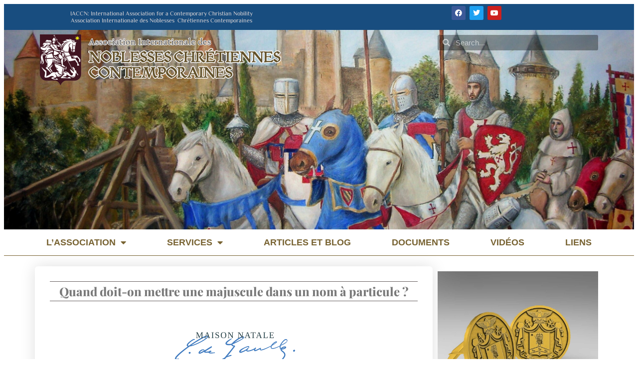

--- FILE ---
content_type: text/html; charset=UTF-8
request_url: https://noblesses.fr/majuscule-nom-a-particule/
body_size: 17853
content:
<!DOCTYPE html>
<html lang="fr-FR">
<head>
	<meta charset="UTF-8">
	<meta name="viewport" content="width=device-width, initial-scale=1.0, viewport-fit=cover" />			<title>
			Quand doit-on mettre une majuscule dans un nom à particule ?		</title>
		<meta name="viewport" content="width=device-width, initial-scale=1" />
<meta name='robots' content='index, follow, max-image-preview:large, max-snippet:-1, max-video-preview:-1' />
	<style>img:is([sizes="auto" i], [sizes^="auto," i]) { contain-intrinsic-size: 3000px 1500px }</style>
	
	<!-- This site is optimized with the Yoast SEO plugin v26.4 - https://yoast.com/wordpress/plugins/seo/ -->
	<meta name="description" content="Un article qui explique quand (et pourquoi) mettre une particule en majuscule dans un nom de famille à particule comme &quot;De Gaulle&quot;" />
	<link rel="canonical" href="https://noblesses.fr/majuscule-nom-a-particule/" />
	<meta property="og:locale" content="fr_FR" />
	<meta property="og:type" content="article" />
	<meta property="og:title" content="Quand doit-on mettre une majuscule dans un nom à particule ?" />
	<meta property="og:description" content="Un article qui explique quand (et pourquoi) mettre une particule en majuscule dans un nom de famille à particule comme &quot;De Gaulle&quot;" />
	<meta property="og:url" content="https://noblesses.fr/majuscule-nom-a-particule/" />
	<meta property="og:site_name" content="Association Internationale des Noblesses Chrétiennes Contemporaines" />
	<meta property="article:published_time" content="2024-01-16T18:50:09+00:00" />
	<meta property="article:modified_time" content="2024-01-16T19:17:30+00:00" />
	<meta property="og:image" content="https://dtwuctjrvqcx-u1669.pressidiumcdn.com/wp-content/uploads/2024/01/de-gaulle.png" />
	<meta property="og:image:width" content="309" />
	<meta property="og:image:height" content="163" />
	<meta property="og:image:type" content="image/png" />
	<meta name="author" content="Editeur ACCN" />
	<meta name="twitter:card" content="summary_large_image" />
	<meta name="twitter:label1" content="Écrit par" />
	<meta name="twitter:data1" content="Editeur ACCN" />
	<meta name="twitter:label2" content="Durée de lecture estimée" />
	<meta name="twitter:data2" content="3 minutes" />
	<script type="application/ld+json" class="yoast-schema-graph">{"@context":"https://schema.org","@graph":[{"@type":"WebPage","@id":"https://noblesses.fr/majuscule-nom-a-particule/","url":"https://noblesses.fr/majuscule-nom-a-particule/","name":"Quand doit-on mettre une majuscule dans un nom à particule ?","isPartOf":{"@id":"https://noblesses.fr/#website"},"primaryImageOfPage":{"@id":"https://noblesses.fr/majuscule-nom-a-particule/#primaryimage"},"image":{"@id":"https://noblesses.fr/majuscule-nom-a-particule/#primaryimage"},"thumbnailUrl":"https://noblesses.fr/wp-content/uploads/2024/01/de-gaulle.png","datePublished":"2024-01-16T18:50:09+00:00","dateModified":"2024-01-16T19:17:30+00:00","author":{"@id":"https://noblesses.fr/#/schema/person/6fa73128c1e3506e943765e02ea936e6"},"description":"Un article qui explique quand (et pourquoi) mettre une particule en majuscule dans un nom de famille à particule comme \"De Gaulle\"","breadcrumb":{"@id":"https://noblesses.fr/majuscule-nom-a-particule/#breadcrumb"},"inLanguage":"fr-FR","potentialAction":[{"@type":"ReadAction","target":["https://noblesses.fr/majuscule-nom-a-particule/"]}]},{"@type":"ImageObject","inLanguage":"fr-FR","@id":"https://noblesses.fr/majuscule-nom-a-particule/#primaryimage","url":"https://noblesses.fr/wp-content/uploads/2024/01/de-gaulle.png","contentUrl":"https://noblesses.fr/wp-content/uploads/2024/01/de-gaulle.png","width":309,"height":163},{"@type":"BreadcrumbList","@id":"https://noblesses.fr/majuscule-nom-a-particule/#breadcrumb","itemListElement":[{"@type":"ListItem","position":1,"name":"Home","item":"https://noblesses.fr/"},{"@type":"ListItem","position":2,"name":"Articles &#038; Blog","item":"https://noblesses.fr/articles-blog/"},{"@type":"ListItem","position":3,"name":"Quand doit-on mettre une majuscule dans un nom à particule ?"}]},{"@type":"WebSite","@id":"https://noblesses.fr/#website","url":"https://noblesses.fr/","name":"Association Internationale des Noblesses Chrétiennes Contemporaines","description":"Pour une noblesse renouvellée | Association Noblesse Chrétienne Contemporaine","potentialAction":[{"@type":"SearchAction","target":{"@type":"EntryPoint","urlTemplate":"https://noblesses.fr/?s={search_term_string}"},"query-input":{"@type":"PropertyValueSpecification","valueRequired":true,"valueName":"search_term_string"}}],"inLanguage":"fr-FR"},{"@type":"Person","@id":"https://noblesses.fr/#/schema/person/6fa73128c1e3506e943765e02ea936e6","name":"Editeur ACCN","image":{"@type":"ImageObject","inLanguage":"fr-FR","@id":"https://noblesses.fr/#/schema/person/image/","url":"https://noblesses.fr/wp-content/uploads/2020/04/sitelogo-noblesses-alone-96x96.png","contentUrl":"https://noblesses.fr/wp-content/uploads/2020/04/sitelogo-noblesses-alone-96x96.png","caption":"Editeur ACCN"},"url":"https://noblesses.fr/author/eoscj-editor/"}]}</script>
	<!-- / Yoast SEO plugin. -->


<title>Quand doit-on mettre une majuscule dans un nom à particule ?</title>
<link rel="alternate" type="application/rss+xml" title="Association Internationale des Noblesses Chrétiennes Contemporaines &raquo; Quand doit-on mettre une majuscule dans un nom à particule ? Flux des commentaires" href="https://noblesses.fr/majuscule-nom-a-particule/feed/" />
<script type="text/javascript">
/* <![CDATA[ */
window._wpemojiSettings = {"baseUrl":"https:\/\/s.w.org\/images\/core\/emoji\/16.0.1\/72x72\/","ext":".png","svgUrl":"https:\/\/s.w.org\/images\/core\/emoji\/16.0.1\/svg\/","svgExt":".svg","source":{"concatemoji":"https:\/\/noblesses.fr\/wp-includes\/js\/wp-emoji-release.min.js?ver=6.8.3"}};
/*! This file is auto-generated */
!function(s,n){var o,i,e;function c(e){try{var t={supportTests:e,timestamp:(new Date).valueOf()};sessionStorage.setItem(o,JSON.stringify(t))}catch(e){}}function p(e,t,n){e.clearRect(0,0,e.canvas.width,e.canvas.height),e.fillText(t,0,0);var t=new Uint32Array(e.getImageData(0,0,e.canvas.width,e.canvas.height).data),a=(e.clearRect(0,0,e.canvas.width,e.canvas.height),e.fillText(n,0,0),new Uint32Array(e.getImageData(0,0,e.canvas.width,e.canvas.height).data));return t.every(function(e,t){return e===a[t]})}function u(e,t){e.clearRect(0,0,e.canvas.width,e.canvas.height),e.fillText(t,0,0);for(var n=e.getImageData(16,16,1,1),a=0;a<n.data.length;a++)if(0!==n.data[a])return!1;return!0}function f(e,t,n,a){switch(t){case"flag":return n(e,"\ud83c\udff3\ufe0f\u200d\u26a7\ufe0f","\ud83c\udff3\ufe0f\u200b\u26a7\ufe0f")?!1:!n(e,"\ud83c\udde8\ud83c\uddf6","\ud83c\udde8\u200b\ud83c\uddf6")&&!n(e,"\ud83c\udff4\udb40\udc67\udb40\udc62\udb40\udc65\udb40\udc6e\udb40\udc67\udb40\udc7f","\ud83c\udff4\u200b\udb40\udc67\u200b\udb40\udc62\u200b\udb40\udc65\u200b\udb40\udc6e\u200b\udb40\udc67\u200b\udb40\udc7f");case"emoji":return!a(e,"\ud83e\udedf")}return!1}function g(e,t,n,a){var r="undefined"!=typeof WorkerGlobalScope&&self instanceof WorkerGlobalScope?new OffscreenCanvas(300,150):s.createElement("canvas"),o=r.getContext("2d",{willReadFrequently:!0}),i=(o.textBaseline="top",o.font="600 32px Arial",{});return e.forEach(function(e){i[e]=t(o,e,n,a)}),i}function t(e){var t=s.createElement("script");t.src=e,t.defer=!0,s.head.appendChild(t)}"undefined"!=typeof Promise&&(o="wpEmojiSettingsSupports",i=["flag","emoji"],n.supports={everything:!0,everythingExceptFlag:!0},e=new Promise(function(e){s.addEventListener("DOMContentLoaded",e,{once:!0})}),new Promise(function(t){var n=function(){try{var e=JSON.parse(sessionStorage.getItem(o));if("object"==typeof e&&"number"==typeof e.timestamp&&(new Date).valueOf()<e.timestamp+604800&&"object"==typeof e.supportTests)return e.supportTests}catch(e){}return null}();if(!n){if("undefined"!=typeof Worker&&"undefined"!=typeof OffscreenCanvas&&"undefined"!=typeof URL&&URL.createObjectURL&&"undefined"!=typeof Blob)try{var e="postMessage("+g.toString()+"("+[JSON.stringify(i),f.toString(),p.toString(),u.toString()].join(",")+"));",a=new Blob([e],{type:"text/javascript"}),r=new Worker(URL.createObjectURL(a),{name:"wpTestEmojiSupports"});return void(r.onmessage=function(e){c(n=e.data),r.terminate(),t(n)})}catch(e){}c(n=g(i,f,p,u))}t(n)}).then(function(e){for(var t in e)n.supports[t]=e[t],n.supports.everything=n.supports.everything&&n.supports[t],"flag"!==t&&(n.supports.everythingExceptFlag=n.supports.everythingExceptFlag&&n.supports[t]);n.supports.everythingExceptFlag=n.supports.everythingExceptFlag&&!n.supports.flag,n.DOMReady=!1,n.readyCallback=function(){n.DOMReady=!0}}).then(function(){return e}).then(function(){var e;n.supports.everything||(n.readyCallback(),(e=n.source||{}).concatemoji?t(e.concatemoji):e.wpemoji&&e.twemoji&&(t(e.twemoji),t(e.wpemoji)))}))}((window,document),window._wpemojiSettings);
/* ]]> */
</script>
<style id='wp-emoji-styles-inline-css' type='text/css'>

	img.wp-smiley, img.emoji {
		display: inline !important;
		border: none !important;
		box-shadow: none !important;
		height: 1em !important;
		width: 1em !important;
		margin: 0 0.07em !important;
		vertical-align: -0.1em !important;
		background: none !important;
		padding: 0 !important;
	}
</style>
<link rel='stylesheet' id='wp-block-library-css' href='https://dtwuctjrvqcx-u1669.pressidiumcdn.com/wp-includes/css/dist/block-library/style.min.css?ver=6.8.3' type='text/css' media='all' />
<style id='global-styles-inline-css' type='text/css'>
:root{--wp--preset--aspect-ratio--square: 1;--wp--preset--aspect-ratio--4-3: 4/3;--wp--preset--aspect-ratio--3-4: 3/4;--wp--preset--aspect-ratio--3-2: 3/2;--wp--preset--aspect-ratio--2-3: 2/3;--wp--preset--aspect-ratio--16-9: 16/9;--wp--preset--aspect-ratio--9-16: 9/16;--wp--preset--color--black: #000000;--wp--preset--color--cyan-bluish-gray: #abb8c3;--wp--preset--color--white: #ffffff;--wp--preset--color--pale-pink: #f78da7;--wp--preset--color--vivid-red: #cf2e2e;--wp--preset--color--luminous-vivid-orange: #ff6900;--wp--preset--color--luminous-vivid-amber: #fcb900;--wp--preset--color--light-green-cyan: #7bdcb5;--wp--preset--color--vivid-green-cyan: #00d084;--wp--preset--color--pale-cyan-blue: #8ed1fc;--wp--preset--color--vivid-cyan-blue: #0693e3;--wp--preset--color--vivid-purple: #9b51e0;--wp--preset--gradient--vivid-cyan-blue-to-vivid-purple: linear-gradient(135deg,rgba(6,147,227,1) 0%,rgb(155,81,224) 100%);--wp--preset--gradient--light-green-cyan-to-vivid-green-cyan: linear-gradient(135deg,rgb(122,220,180) 0%,rgb(0,208,130) 100%);--wp--preset--gradient--luminous-vivid-amber-to-luminous-vivid-orange: linear-gradient(135deg,rgba(252,185,0,1) 0%,rgba(255,105,0,1) 100%);--wp--preset--gradient--luminous-vivid-orange-to-vivid-red: linear-gradient(135deg,rgba(255,105,0,1) 0%,rgb(207,46,46) 100%);--wp--preset--gradient--very-light-gray-to-cyan-bluish-gray: linear-gradient(135deg,rgb(238,238,238) 0%,rgb(169,184,195) 100%);--wp--preset--gradient--cool-to-warm-spectrum: linear-gradient(135deg,rgb(74,234,220) 0%,rgb(151,120,209) 20%,rgb(207,42,186) 40%,rgb(238,44,130) 60%,rgb(251,105,98) 80%,rgb(254,248,76) 100%);--wp--preset--gradient--blush-light-purple: linear-gradient(135deg,rgb(255,206,236) 0%,rgb(152,150,240) 100%);--wp--preset--gradient--blush-bordeaux: linear-gradient(135deg,rgb(254,205,165) 0%,rgb(254,45,45) 50%,rgb(107,0,62) 100%);--wp--preset--gradient--luminous-dusk: linear-gradient(135deg,rgb(255,203,112) 0%,rgb(199,81,192) 50%,rgb(65,88,208) 100%);--wp--preset--gradient--pale-ocean: linear-gradient(135deg,rgb(255,245,203) 0%,rgb(182,227,212) 50%,rgb(51,167,181) 100%);--wp--preset--gradient--electric-grass: linear-gradient(135deg,rgb(202,248,128) 0%,rgb(113,206,126) 100%);--wp--preset--gradient--midnight: linear-gradient(135deg,rgb(2,3,129) 0%,rgb(40,116,252) 100%);--wp--preset--font-size--small: 13px;--wp--preset--font-size--medium: 20px;--wp--preset--font-size--large: 36px;--wp--preset--font-size--x-large: 42px;--wp--preset--spacing--20: 0.44rem;--wp--preset--spacing--30: 0.67rem;--wp--preset--spacing--40: 1rem;--wp--preset--spacing--50: 1.5rem;--wp--preset--spacing--60: 2.25rem;--wp--preset--spacing--70: 3.38rem;--wp--preset--spacing--80: 5.06rem;--wp--preset--shadow--natural: 6px 6px 9px rgba(0, 0, 0, 0.2);--wp--preset--shadow--deep: 12px 12px 50px rgba(0, 0, 0, 0.4);--wp--preset--shadow--sharp: 6px 6px 0px rgba(0, 0, 0, 0.2);--wp--preset--shadow--outlined: 6px 6px 0px -3px rgba(255, 255, 255, 1), 6px 6px rgba(0, 0, 0, 1);--wp--preset--shadow--crisp: 6px 6px 0px rgba(0, 0, 0, 1);}:root { --wp--style--global--content-size: 800px;--wp--style--global--wide-size: 1200px; }:where(body) { margin: 0; }.wp-site-blocks > .alignleft { float: left; margin-right: 2em; }.wp-site-blocks > .alignright { float: right; margin-left: 2em; }.wp-site-blocks > .aligncenter { justify-content: center; margin-left: auto; margin-right: auto; }:where(.wp-site-blocks) > * { margin-block-start: 24px; margin-block-end: 0; }:where(.wp-site-blocks) > :first-child { margin-block-start: 0; }:where(.wp-site-blocks) > :last-child { margin-block-end: 0; }:root { --wp--style--block-gap: 24px; }:root :where(.is-layout-flow) > :first-child{margin-block-start: 0;}:root :where(.is-layout-flow) > :last-child{margin-block-end: 0;}:root :where(.is-layout-flow) > *{margin-block-start: 24px;margin-block-end: 0;}:root :where(.is-layout-constrained) > :first-child{margin-block-start: 0;}:root :where(.is-layout-constrained) > :last-child{margin-block-end: 0;}:root :where(.is-layout-constrained) > *{margin-block-start: 24px;margin-block-end: 0;}:root :where(.is-layout-flex){gap: 24px;}:root :where(.is-layout-grid){gap: 24px;}.is-layout-flow > .alignleft{float: left;margin-inline-start: 0;margin-inline-end: 2em;}.is-layout-flow > .alignright{float: right;margin-inline-start: 2em;margin-inline-end: 0;}.is-layout-flow > .aligncenter{margin-left: auto !important;margin-right: auto !important;}.is-layout-constrained > .alignleft{float: left;margin-inline-start: 0;margin-inline-end: 2em;}.is-layout-constrained > .alignright{float: right;margin-inline-start: 2em;margin-inline-end: 0;}.is-layout-constrained > .aligncenter{margin-left: auto !important;margin-right: auto !important;}.is-layout-constrained > :where(:not(.alignleft):not(.alignright):not(.alignfull)){max-width: var(--wp--style--global--content-size);margin-left: auto !important;margin-right: auto !important;}.is-layout-constrained > .alignwide{max-width: var(--wp--style--global--wide-size);}body .is-layout-flex{display: flex;}.is-layout-flex{flex-wrap: wrap;align-items: center;}.is-layout-flex > :is(*, div){margin: 0;}body .is-layout-grid{display: grid;}.is-layout-grid > :is(*, div){margin: 0;}body{padding-top: 0px;padding-right: 0px;padding-bottom: 0px;padding-left: 0px;}a:where(:not(.wp-element-button)){text-decoration: underline;}:root :where(.wp-element-button, .wp-block-button__link){background-color: #32373c;border-width: 0;color: #fff;font-family: inherit;font-size: inherit;line-height: inherit;padding: calc(0.667em + 2px) calc(1.333em + 2px);text-decoration: none;}.has-black-color{color: var(--wp--preset--color--black) !important;}.has-cyan-bluish-gray-color{color: var(--wp--preset--color--cyan-bluish-gray) !important;}.has-white-color{color: var(--wp--preset--color--white) !important;}.has-pale-pink-color{color: var(--wp--preset--color--pale-pink) !important;}.has-vivid-red-color{color: var(--wp--preset--color--vivid-red) !important;}.has-luminous-vivid-orange-color{color: var(--wp--preset--color--luminous-vivid-orange) !important;}.has-luminous-vivid-amber-color{color: var(--wp--preset--color--luminous-vivid-amber) !important;}.has-light-green-cyan-color{color: var(--wp--preset--color--light-green-cyan) !important;}.has-vivid-green-cyan-color{color: var(--wp--preset--color--vivid-green-cyan) !important;}.has-pale-cyan-blue-color{color: var(--wp--preset--color--pale-cyan-blue) !important;}.has-vivid-cyan-blue-color{color: var(--wp--preset--color--vivid-cyan-blue) !important;}.has-vivid-purple-color{color: var(--wp--preset--color--vivid-purple) !important;}.has-black-background-color{background-color: var(--wp--preset--color--black) !important;}.has-cyan-bluish-gray-background-color{background-color: var(--wp--preset--color--cyan-bluish-gray) !important;}.has-white-background-color{background-color: var(--wp--preset--color--white) !important;}.has-pale-pink-background-color{background-color: var(--wp--preset--color--pale-pink) !important;}.has-vivid-red-background-color{background-color: var(--wp--preset--color--vivid-red) !important;}.has-luminous-vivid-orange-background-color{background-color: var(--wp--preset--color--luminous-vivid-orange) !important;}.has-luminous-vivid-amber-background-color{background-color: var(--wp--preset--color--luminous-vivid-amber) !important;}.has-light-green-cyan-background-color{background-color: var(--wp--preset--color--light-green-cyan) !important;}.has-vivid-green-cyan-background-color{background-color: var(--wp--preset--color--vivid-green-cyan) !important;}.has-pale-cyan-blue-background-color{background-color: var(--wp--preset--color--pale-cyan-blue) !important;}.has-vivid-cyan-blue-background-color{background-color: var(--wp--preset--color--vivid-cyan-blue) !important;}.has-vivid-purple-background-color{background-color: var(--wp--preset--color--vivid-purple) !important;}.has-black-border-color{border-color: var(--wp--preset--color--black) !important;}.has-cyan-bluish-gray-border-color{border-color: var(--wp--preset--color--cyan-bluish-gray) !important;}.has-white-border-color{border-color: var(--wp--preset--color--white) !important;}.has-pale-pink-border-color{border-color: var(--wp--preset--color--pale-pink) !important;}.has-vivid-red-border-color{border-color: var(--wp--preset--color--vivid-red) !important;}.has-luminous-vivid-orange-border-color{border-color: var(--wp--preset--color--luminous-vivid-orange) !important;}.has-luminous-vivid-amber-border-color{border-color: var(--wp--preset--color--luminous-vivid-amber) !important;}.has-light-green-cyan-border-color{border-color: var(--wp--preset--color--light-green-cyan) !important;}.has-vivid-green-cyan-border-color{border-color: var(--wp--preset--color--vivid-green-cyan) !important;}.has-pale-cyan-blue-border-color{border-color: var(--wp--preset--color--pale-cyan-blue) !important;}.has-vivid-cyan-blue-border-color{border-color: var(--wp--preset--color--vivid-cyan-blue) !important;}.has-vivid-purple-border-color{border-color: var(--wp--preset--color--vivid-purple) !important;}.has-vivid-cyan-blue-to-vivid-purple-gradient-background{background: var(--wp--preset--gradient--vivid-cyan-blue-to-vivid-purple) !important;}.has-light-green-cyan-to-vivid-green-cyan-gradient-background{background: var(--wp--preset--gradient--light-green-cyan-to-vivid-green-cyan) !important;}.has-luminous-vivid-amber-to-luminous-vivid-orange-gradient-background{background: var(--wp--preset--gradient--luminous-vivid-amber-to-luminous-vivid-orange) !important;}.has-luminous-vivid-orange-to-vivid-red-gradient-background{background: var(--wp--preset--gradient--luminous-vivid-orange-to-vivid-red) !important;}.has-very-light-gray-to-cyan-bluish-gray-gradient-background{background: var(--wp--preset--gradient--very-light-gray-to-cyan-bluish-gray) !important;}.has-cool-to-warm-spectrum-gradient-background{background: var(--wp--preset--gradient--cool-to-warm-spectrum) !important;}.has-blush-light-purple-gradient-background{background: var(--wp--preset--gradient--blush-light-purple) !important;}.has-blush-bordeaux-gradient-background{background: var(--wp--preset--gradient--blush-bordeaux) !important;}.has-luminous-dusk-gradient-background{background: var(--wp--preset--gradient--luminous-dusk) !important;}.has-pale-ocean-gradient-background{background: var(--wp--preset--gradient--pale-ocean) !important;}.has-electric-grass-gradient-background{background: var(--wp--preset--gradient--electric-grass) !important;}.has-midnight-gradient-background{background: var(--wp--preset--gradient--midnight) !important;}.has-small-font-size{font-size: var(--wp--preset--font-size--small) !important;}.has-medium-font-size{font-size: var(--wp--preset--font-size--medium) !important;}.has-large-font-size{font-size: var(--wp--preset--font-size--large) !important;}.has-x-large-font-size{font-size: var(--wp--preset--font-size--x-large) !important;}
:root :where(.wp-block-pullquote){font-size: 1.5em;line-height: 1.6;}
</style>
<link rel='stylesheet' id='contact-form-7-css' href='https://dtwuctjrvqcx-u1669.pressidiumcdn.com/wp-content/plugins/contact-form-7/includes/css/styles.css?ver=6.1.4' type='text/css' media='all' />
<link rel='stylesheet' id='elementor-frontend-css' href='https://dtwuctjrvqcx-u1669.pressidiumcdn.com/wp-content/plugins/elementor/assets/css/frontend.min.css?ver=3.33.4' type='text/css' media='all' />
<link rel='stylesheet' id='widget-social-icons-css' href='https://dtwuctjrvqcx-u1669.pressidiumcdn.com/wp-content/plugins/elementor/assets/css/widget-social-icons.min.css?ver=3.33.4' type='text/css' media='all' />
<link rel='stylesheet' id='e-apple-webkit-css' href='https://dtwuctjrvqcx-u1669.pressidiumcdn.com/wp-content/plugins/elementor/assets/css/conditionals/apple-webkit.min.css?ver=3.33.4' type='text/css' media='all' />
<link rel='stylesheet' id='widget-image-css' href='https://dtwuctjrvqcx-u1669.pressidiumcdn.com/wp-content/plugins/elementor/assets/css/widget-image.min.css?ver=3.33.4' type='text/css' media='all' />
<link rel='stylesheet' id='widget-search-form-css' href='https://dtwuctjrvqcx-u1669.pressidiumcdn.com/wp-content/plugins/elementor-pro/assets/css/widget-search-form.min.css?ver=3.33.1' type='text/css' media='all' />
<link rel='stylesheet' id='elementor-icons-shared-0-css' href='https://dtwuctjrvqcx-u1669.pressidiumcdn.com/wp-content/plugins/elementor/assets/lib/font-awesome/css/fontawesome.min.css?ver=5.15.3' type='text/css' media='all' />
<link rel='stylesheet' id='elementor-icons-fa-solid-css' href='https://dtwuctjrvqcx-u1669.pressidiumcdn.com/wp-content/plugins/elementor/assets/lib/font-awesome/css/solid.min.css?ver=5.15.3' type='text/css' media='all' />
<link rel='stylesheet' id='widget-nav-menu-css' href='https://dtwuctjrvqcx-u1669.pressidiumcdn.com/wp-content/plugins/elementor-pro/assets/css/widget-nav-menu.min.css?ver=3.33.1' type='text/css' media='all' />
<link rel='stylesheet' id='widget-heading-css' href='https://dtwuctjrvqcx-u1669.pressidiumcdn.com/wp-content/plugins/elementor/assets/css/widget-heading.min.css?ver=3.33.4' type='text/css' media='all' />
<link rel='stylesheet' id='e-animation-grow-css' href='https://dtwuctjrvqcx-u1669.pressidiumcdn.com/wp-content/plugins/elementor/assets/lib/animations/styles/e-animation-grow.min.css?ver=3.33.4' type='text/css' media='all' />
<link rel='stylesheet' id='widget-icon-list-css' href='https://dtwuctjrvqcx-u1669.pressidiumcdn.com/wp-content/plugins/elementor/assets/css/widget-icon-list.min.css?ver=3.33.4' type='text/css' media='all' />
<link rel='stylesheet' id='widget-posts-css' href='https://dtwuctjrvqcx-u1669.pressidiumcdn.com/wp-content/plugins/elementor-pro/assets/css/widget-posts.min.css?ver=3.33.1' type='text/css' media='all' />
<link rel='stylesheet' id='widget-divider-css' href='https://dtwuctjrvqcx-u1669.pressidiumcdn.com/wp-content/plugins/elementor/assets/css/widget-divider.min.css?ver=3.33.4' type='text/css' media='all' />
<link rel='stylesheet' id='elementor-icons-css' href='https://dtwuctjrvqcx-u1669.pressidiumcdn.com/wp-content/plugins/elementor/assets/lib/eicons/css/elementor-icons.min.css?ver=5.44.0' type='text/css' media='all' />
<link rel='stylesheet' id='elementor-post-47-css' href='https://dtwuctjrvqcx-u1669.pressidiumcdn.com/wp-content/uploads/elementor/css/post-47.css?ver=1765250478' type='text/css' media='all' />
<link rel='stylesheet' id='elementor-post-17-css' href='https://dtwuctjrvqcx-u1669.pressidiumcdn.com/wp-content/uploads/elementor/css/post-17.css?ver=1765250479' type='text/css' media='all' />
<link rel='stylesheet' id='elementor-post-7-css' href='https://dtwuctjrvqcx-u1669.pressidiumcdn.com/wp-content/uploads/elementor/css/post-7.css?ver=1765250479' type='text/css' media='all' />
<link rel='stylesheet' id='elementor-post-13-css' href='https://dtwuctjrvqcx-u1669.pressidiumcdn.com/wp-content/uploads/elementor/css/post-13.css?ver=1765273946' type='text/css' media='all' />
<link rel='stylesheet' id='eael-general-css' href='https://dtwuctjrvqcx-u1669.pressidiumcdn.com/wp-content/plugins/essential-addons-for-elementor-lite/assets/front-end/css/view/general.min.css?ver=6.5.1' type='text/css' media='all' />
<link rel='stylesheet' id='elementor-gf-local-roboto-css' href='https://dtwuctjrvqcx-u1669.pressidiumcdn.com/wp-content/uploads/elementor/google-fonts/css/roboto.css?ver=1742224884' type='text/css' media='all' />
<link rel='stylesheet' id='elementor-gf-local-robotoslab-css' href='https://dtwuctjrvqcx-u1669.pressidiumcdn.com/wp-content/uploads/elementor/google-fonts/css/robotoslab.css?ver=1742224887' type='text/css' media='all' />
<link rel='stylesheet' id='elementor-gf-local-faustina-css' href='https://dtwuctjrvqcx-u1669.pressidiumcdn.com/wp-content/uploads/elementor/google-fonts/css/faustina.css?ver=1742224889' type='text/css' media='all' />
<link rel='stylesheet' id='elementor-gf-local-playfairdisplay-css' href='https://dtwuctjrvqcx-u1669.pressidiumcdn.com/wp-content/uploads/elementor/google-fonts/css/playfairdisplay.css?ver=1742224890' type='text/css' media='all' />
<link rel='stylesheet' id='elementor-gf-local-cormorantsc-css' href='https://dtwuctjrvqcx-u1669.pressidiumcdn.com/wp-content/uploads/elementor/google-fonts/css/cormorantsc.css?ver=1742224891' type='text/css' media='all' />
<link rel='stylesheet' id='elementor-gf-local-chonburi-css' href='https://dtwuctjrvqcx-u1669.pressidiumcdn.com/wp-content/uploads/elementor/google-fonts/css/chonburi.css?ver=1742224894' type='text/css' media='all' />
<link rel='stylesheet' id='elementor-gf-local-philosopher-css' href='https://dtwuctjrvqcx-u1669.pressidiumcdn.com/wp-content/uploads/elementor/google-fonts/css/philosopher.css?ver=1742224895' type='text/css' media='all' />
<link rel='stylesheet' id='elementor-gf-local-encodesans-css' href='https://dtwuctjrvqcx-u1669.pressidiumcdn.com/wp-content/uploads/elementor/google-fonts/css/encodesans.css?ver=1742224896' type='text/css' media='all' />
<link rel='stylesheet' id='elementor-gf-local-ptsans-css' href='https://dtwuctjrvqcx-u1669.pressidiumcdn.com/wp-content/uploads/elementor/google-fonts/css/ptsans.css?ver=1742224897' type='text/css' media='all' />
<link rel='stylesheet' id='elementor-gf-local-merriweather-css' href='https://dtwuctjrvqcx-u1669.pressidiumcdn.com/wp-content/uploads/elementor/google-fonts/css/merriweather.css?ver=1742229070' type='text/css' media='all' />
<link rel='stylesheet' id='elementor-icons-fa-brands-css' href='https://dtwuctjrvqcx-u1669.pressidiumcdn.com/wp-content/plugins/elementor/assets/lib/font-awesome/css/brands.min.css?ver=5.15.3' type='text/css' media='all' />
<script type="text/javascript" src="https://dtwuctjrvqcx-u1669.pressidiumcdn.com/wp-includes/js/jquery/jquery.min.js?ver=3.7.1" id="jquery-core-js"></script>
<script type="text/javascript" src="https://dtwuctjrvqcx-u1669.pressidiumcdn.com/wp-includes/js/jquery/jquery-migrate.min.js?ver=3.4.1" id="jquery-migrate-js"></script>
<link rel="https://api.w.org/" href="https://noblesses.fr/wp-json/" /><link rel="alternate" title="JSON" type="application/json" href="https://noblesses.fr/wp-json/wp/v2/posts/1193" /><link rel="EditURI" type="application/rsd+xml" title="RSD" href="https://noblesses.fr/xmlrpc.php?rsd" />
<link rel='shortlink' href='https://noblesses.fr/?p=1193' />
<link rel="alternate" title="oEmbed (JSON)" type="application/json+oembed" href="https://noblesses.fr/wp-json/oembed/1.0/embed?url=https%3A%2F%2Fnoblesses.fr%2Fmajuscule-nom-a-particule%2F" />
<link rel="alternate" title="oEmbed (XML)" type="text/xml+oembed" href="https://noblesses.fr/wp-json/oembed/1.0/embed?url=https%3A%2F%2Fnoblesses.fr%2Fmajuscule-nom-a-particule%2F&#038;format=xml" />
<meta name="generator" content="Elementor 3.33.4; features: additional_custom_breakpoints; settings: css_print_method-external, google_font-enabled, font_display-auto">
			<style>
				.e-con.e-parent:nth-of-type(n+4):not(.e-lazyloaded):not(.e-no-lazyload),
				.e-con.e-parent:nth-of-type(n+4):not(.e-lazyloaded):not(.e-no-lazyload) * {
					background-image: none !important;
				}
				@media screen and (max-height: 1024px) {
					.e-con.e-parent:nth-of-type(n+3):not(.e-lazyloaded):not(.e-no-lazyload),
					.e-con.e-parent:nth-of-type(n+3):not(.e-lazyloaded):not(.e-no-lazyload) * {
						background-image: none !important;
					}
				}
				@media screen and (max-height: 640px) {
					.e-con.e-parent:nth-of-type(n+2):not(.e-lazyloaded):not(.e-no-lazyload),
					.e-con.e-parent:nth-of-type(n+2):not(.e-lazyloaded):not(.e-no-lazyload) * {
						background-image: none !important;
					}
				}
			</style>
			<link rel="icon" href="https://dtwuctjrvqcx-u1669.pressidiumcdn.com/wp-content/uploads/2020/04/sitelogo-noblesses-alone-150x150.png" sizes="32x32" />
<link rel="icon" href="https://dtwuctjrvqcx-u1669.pressidiumcdn.com/wp-content/uploads/2020/04/sitelogo-noblesses-alone.png" sizes="192x192" />
<link rel="apple-touch-icon" href="https://dtwuctjrvqcx-u1669.pressidiumcdn.com/wp-content/uploads/2020/04/sitelogo-noblesses-alone.png" />
<meta name="msapplication-TileImage" content="https://dtwuctjrvqcx-u1669.pressidiumcdn.com/wp-content/uploads/2020/04/sitelogo-noblesses-alone.png" />
</head>
<body class="wp-singular post-template-default single single-post postid-1193 single-format-standard wp-theme-hello-elementor elementor-default elementor-template-full-width elementor-kit-47 elementor-page-13">
		<header data-elementor-type="header" data-elementor-id="17" class="elementor elementor-17 elementor-location-header" data-elementor-post-type="elementor_library">
					<section data-particle_enable="false" data-particle-mobile-disabled="false" class="elementor-section elementor-top-section elementor-element elementor-element-3d42c9b elementor-section-full_width elementor-section-height-min-height elementor-section-height-default elementor-section-items-middle" data-id="3d42c9b" data-element_type="section" data-settings="{&quot;background_background&quot;:&quot;classic&quot;}">
						<div class="elementor-container elementor-column-gap-no">
					<div class="elementor-column elementor-col-100 elementor-top-column elementor-element elementor-element-d86123b" data-id="d86123b" data-element_type="column">
			<div class="elementor-widget-wrap elementor-element-populated">
						<section data-particle_enable="false" data-particle-mobile-disabled="false" class="elementor-section elementor-inner-section elementor-element elementor-element-59158ee elementor-section-full_width elementor-section-height-default elementor-section-height-default" data-id="59158ee" data-element_type="section">
						<div class="elementor-container elementor-column-gap-default">
					<div class="elementor-column elementor-col-50 elementor-inner-column elementor-element elementor-element-9785451" data-id="9785451" data-element_type="column">
			<div class="elementor-widget-wrap elementor-element-populated">
						<div class="elementor-element elementor-element-743937f elementor-widget elementor-widget-text-editor" data-id="743937f" data-element_type="widget" data-widget_type="text-editor.default">
				<div class="elementor-widget-container">
									<p>IACCN: International Association for a Contemporary Christian Nobility<br>Association Internationale des Noblesses&nbsp; Chrétiennes Contemporaines</p>								</div>
				</div>
					</div>
		</div>
				<div class="elementor-column elementor-col-50 elementor-inner-column elementor-element elementor-element-acde10c" data-id="acde10c" data-element_type="column">
			<div class="elementor-widget-wrap elementor-element-populated">
						<div class="elementor-element elementor-element-7e26ba8 elementor-shape-rounded elementor-grid-0 e-grid-align-center elementor-widget elementor-widget-social-icons" data-id="7e26ba8" data-element_type="widget" data-widget_type="social-icons.default">
				<div class="elementor-widget-container">
							<div class="elementor-social-icons-wrapper elementor-grid" role="list">
							<span class="elementor-grid-item" role="listitem">
					<a class="elementor-icon elementor-social-icon elementor-social-icon-facebook elementor-repeater-item-b78ae02" target="_blank">
						<span class="elementor-screen-only">Facebook</span>
						<i aria-hidden="true" class="fab fa-facebook"></i>					</a>
				</span>
							<span class="elementor-grid-item" role="listitem">
					<a class="elementor-icon elementor-social-icon elementor-social-icon-twitter elementor-repeater-item-13505fb" target="_blank">
						<span class="elementor-screen-only">Twitter</span>
						<i aria-hidden="true" class="fab fa-twitter"></i>					</a>
				</span>
							<span class="elementor-grid-item" role="listitem">
					<a class="elementor-icon elementor-social-icon elementor-social-icon-youtube elementor-repeater-item-0cd5d55" target="_blank">
						<span class="elementor-screen-only">Youtube</span>
						<i aria-hidden="true" class="fab fa-youtube"></i>					</a>
				</span>
					</div>
						</div>
				</div>
					</div>
		</div>
					</div>
		</section>
					</div>
		</div>
					</div>
		</section>
				<section data-particle_enable="false" data-particle-mobile-disabled="false" class="elementor-section elementor-top-section elementor-element elementor-element-77dd8cf4 elementor-section-full_width elementor-section-height-min-height elementor-section-items-top elementor-section-height-default" data-id="77dd8cf4" data-element_type="section" data-settings="{&quot;background_background&quot;:&quot;classic&quot;}">
							<div class="elementor-background-overlay"></div>
							<div class="elementor-container elementor-column-gap-no">
					<div class="elementor-column elementor-col-100 elementor-top-column elementor-element elementor-element-6ae07132" data-id="6ae07132" data-element_type="column">
			<div class="elementor-widget-wrap elementor-element-populated">
						<section data-particle_enable="false" data-particle-mobile-disabled="false" class="elementor-section elementor-inner-section elementor-element elementor-element-61ec3843 elementor-section-boxed elementor-section-height-default elementor-section-height-default" data-id="61ec3843" data-element_type="section">
						<div class="elementor-container elementor-column-gap-default">
					<div class="elementor-column elementor-col-50 elementor-inner-column elementor-element elementor-element-16bfe725" data-id="16bfe725" data-element_type="column">
			<div class="elementor-widget-wrap elementor-element-populated">
						<div class="elementor-element elementor-element-2041af7 elementor-widget elementor-widget-image" data-id="2041af7" data-element_type="widget" data-widget_type="image.default">
				<div class="elementor-widget-container">
																<a href="https://eosjc.onpressidium.com">
							<img src="https://dtwuctjrvqcx-u1669.pressidiumcdn.com/wp-content/uploads/elementor/thumbs/sitelogo-noblesses-02-pdjizz23lxqlamto3dlzz68isk7rudqk96z7mxllhs.png" title="sitelogo-noblesses-02" alt="sitelogo-noblesses-02" loading="lazy" />								</a>
															</div>
				</div>
					</div>
		</div>
				<div class="elementor-column elementor-col-50 elementor-inner-column elementor-element elementor-element-7c9e7eab" data-id="7c9e7eab" data-element_type="column">
			<div class="elementor-widget-wrap elementor-element-populated">
						<div class="elementor-element elementor-element-a16634d elementor-search-form--skin-minimal elementor-widget elementor-widget-search-form" data-id="a16634d" data-element_type="widget" data-settings="{&quot;skin&quot;:&quot;minimal&quot;}" data-widget_type="search-form.default">
				<div class="elementor-widget-container">
							<search role="search">
			<form class="elementor-search-form" action="https://noblesses.fr" method="get">
												<div class="elementor-search-form__container">
					<label class="elementor-screen-only" for="elementor-search-form-a16634d">Rechercher </label>

											<div class="elementor-search-form__icon">
							<i aria-hidden="true" class="fas fa-search"></i>							<span class="elementor-screen-only">Rechercher </span>
						</div>
					
					<input id="elementor-search-form-a16634d" placeholder="Search..." class="elementor-search-form__input" type="search" name="s" value="">
					
					
									</div>
			</form>
		</search>
						</div>
				</div>
					</div>
		</div>
					</div>
		</section>
					</div>
		</div>
					</div>
		</section>
				<section data-particle_enable="false" data-particle-mobile-disabled="false" class="elementor-section elementor-top-section elementor-element elementor-element-16ece29b elementor-section-content-middle elementor-section-full_width elementor-section-height-default elementor-section-height-default" data-id="16ece29b" data-element_type="section">
						<div class="elementor-container elementor-column-gap-no">
					<div class="elementor-column elementor-col-100 elementor-top-column elementor-element elementor-element-58f1d01b" data-id="58f1d01b" data-element_type="column">
			<div class="elementor-widget-wrap elementor-element-populated">
						<div class="elementor-element elementor-element-55fa93c6 elementor-nav-menu__align-center elementor-nav-menu--dropdown-mobile elementor-nav-menu__text-align-aside elementor-nav-menu--toggle elementor-nav-menu--burger elementor-widget elementor-widget-nav-menu" data-id="55fa93c6" data-element_type="widget" data-settings="{&quot;layout&quot;:&quot;horizontal&quot;,&quot;submenu_icon&quot;:{&quot;value&quot;:&quot;&lt;i class=\&quot;fas fa-caret-down\&quot; aria-hidden=\&quot;true\&quot;&gt;&lt;\/i&gt;&quot;,&quot;library&quot;:&quot;fa-solid&quot;},&quot;toggle&quot;:&quot;burger&quot;}" data-widget_type="nav-menu.default">
				<div class="elementor-widget-container">
								<nav aria-label="Menu" class="elementor-nav-menu--main elementor-nav-menu__container elementor-nav-menu--layout-horizontal e--pointer-underline e--animation-drop-in">
				<ul id="menu-1-55fa93c6" class="elementor-nav-menu"><li class="menu-item menu-item-type-custom menu-item-object-custom menu-item-has-children menu-item-465"><a href="#" class="elementor-item elementor-item-anchor">L&rsquo;Association</a>
<ul class="sub-menu elementor-nav-menu--dropdown">
	<li class="menu-item menu-item-type-post_type menu-item-object-page menu-item-591"><a href="https://noblesses.fr/notre-raison-detre/" class="elementor-sub-item">Notre Raison d’Etre</a></li>
	<li class="menu-item menu-item-type-post_type menu-item-object-page menu-item-588"><a href="https://noblesses.fr/nos-actions-et-activites/" class="elementor-sub-item">Nos Actions et Activités</a></li>
	<li class="menu-item menu-item-type-post_type menu-item-object-page menu-item-585"><a href="https://noblesses.fr/devenir-membre/" class="elementor-sub-item">Devenir Membre</a></li>
	<li class="menu-item menu-item-type-post_type menu-item-object-page menu-item-1183"><a href="https://noblesses.fr/la-charte-des-valeurs/" class="elementor-sub-item">La Charte des Valeurs</a></li>
	<li class="menu-item menu-item-type-post_type menu-item-object-page menu-item-1165"><a href="https://noblesses.fr/les-statuts-de-lassociation/" class="elementor-sub-item">Les Statuts de L’Association</a></li>
	<li class="menu-item menu-item-type-post_type menu-item-object-page menu-item-1186"><a href="https://noblesses.fr/lentraide/" class="elementor-sub-item">L’Entraide</a></li>
</ul>
</li>
<li class="menu-item menu-item-type-custom menu-item-object-custom menu-item-has-children menu-item-469"><a href="#" class="elementor-item elementor-item-anchor">Services</a>
<ul class="sub-menu elementor-nav-menu--dropdown">
	<li class="menu-item menu-item-type-post_type menu-item-object-page menu-item-577"><a href="https://noblesses.fr/aide-genealogique/" class="elementor-sub-item">Aide Généalogique</a></li>
	<li class="menu-item menu-item-type-post_type menu-item-object-page menu-item-583"><a href="https://noblesses.fr/chartes-de-famille/" class="elementor-sub-item">Chartes de Famille</a></li>
	<li class="menu-item menu-item-type-post_type menu-item-object-page menu-item-574"><a href="https://noblesses.fr/blasons-creation-et-enregistrement/" class="elementor-sub-item">Blasons: création et enregistrement</a></li>
	<li class="menu-item menu-item-type-post_type menu-item-object-page menu-item-571"><a href="https://noblesses.fr/blasons-creations-artistiques/" class="elementor-sub-item">Blasons: créations artistiques</a></li>
	<li class="menu-item menu-item-type-post_type menu-item-object-page menu-item-565"><a href="https://noblesses.fr/creation-dassociations-familiales/" class="elementor-sub-item">Création d’Associations familiales</a></li>
	<li class="menu-item menu-item-type-post_type menu-item-object-page menu-item-568"><a href="https://noblesses.fr/sites-internet-de-famille/" class="elementor-sub-item">Sites Internet de Famille</a></li>
	<li class="menu-item menu-item-type-post_type menu-item-object-page menu-item-580"><a href="https://noblesses.fr/prise-et-reprise-de-particule/" class="elementor-sub-item">Prise et Reprise de Particule</a></li>
	<li class="menu-item menu-item-type-post_type menu-item-object-page menu-item-562"><a href="https://noblesses.fr/droit-nobiliaire-et-titres-de-noblesses/" class="elementor-sub-item">Droit nobiliaire et titres de noblesses</a></li>
	<li class="menu-item menu-item-type-post_type menu-item-object-page menu-item-559"><a href="https://noblesses.fr/inscription-au-bottin-mondain/" class="elementor-sub-item">Inscription au Bottin Mondain</a></li>
</ul>
</li>
<li class="menu-item menu-item-type-post_type menu-item-object-page menu-item-597"><a href="https://noblesses.fr/articles-et-blog/" class="elementor-item">Articles et Blog</a></li>
<li class="menu-item menu-item-type-post_type menu-item-object-page menu-item-870"><a href="https://noblesses.fr/documents/" class="elementor-item">Documents</a></li>
<li class="menu-item menu-item-type-post_type menu-item-object-page menu-item-556"><a href="https://noblesses.fr/videos/" class="elementor-item">Vidéos</a></li>
<li class="menu-item menu-item-type-custom menu-item-object-custom menu-item-141"><a href="#" class="elementor-item elementor-item-anchor">Liens</a></li>
</ul>			</nav>
					<div class="elementor-menu-toggle" role="button" tabindex="0" aria-label="Permuter le menu" aria-expanded="false">
			<i aria-hidden="true" role="presentation" class="elementor-menu-toggle__icon--open eicon-menu-bar"></i><i aria-hidden="true" role="presentation" class="elementor-menu-toggle__icon--close eicon-close"></i>		</div>
					<nav class="elementor-nav-menu--dropdown elementor-nav-menu__container" aria-hidden="true">
				<ul id="menu-2-55fa93c6" class="elementor-nav-menu"><li class="menu-item menu-item-type-custom menu-item-object-custom menu-item-has-children menu-item-465"><a href="#" class="elementor-item elementor-item-anchor" tabindex="-1">L&rsquo;Association</a>
<ul class="sub-menu elementor-nav-menu--dropdown">
	<li class="menu-item menu-item-type-post_type menu-item-object-page menu-item-591"><a href="https://noblesses.fr/notre-raison-detre/" class="elementor-sub-item" tabindex="-1">Notre Raison d’Etre</a></li>
	<li class="menu-item menu-item-type-post_type menu-item-object-page menu-item-588"><a href="https://noblesses.fr/nos-actions-et-activites/" class="elementor-sub-item" tabindex="-1">Nos Actions et Activités</a></li>
	<li class="menu-item menu-item-type-post_type menu-item-object-page menu-item-585"><a href="https://noblesses.fr/devenir-membre/" class="elementor-sub-item" tabindex="-1">Devenir Membre</a></li>
	<li class="menu-item menu-item-type-post_type menu-item-object-page menu-item-1183"><a href="https://noblesses.fr/la-charte-des-valeurs/" class="elementor-sub-item" tabindex="-1">La Charte des Valeurs</a></li>
	<li class="menu-item menu-item-type-post_type menu-item-object-page menu-item-1165"><a href="https://noblesses.fr/les-statuts-de-lassociation/" class="elementor-sub-item" tabindex="-1">Les Statuts de L’Association</a></li>
	<li class="menu-item menu-item-type-post_type menu-item-object-page menu-item-1186"><a href="https://noblesses.fr/lentraide/" class="elementor-sub-item" tabindex="-1">L’Entraide</a></li>
</ul>
</li>
<li class="menu-item menu-item-type-custom menu-item-object-custom menu-item-has-children menu-item-469"><a href="#" class="elementor-item elementor-item-anchor" tabindex="-1">Services</a>
<ul class="sub-menu elementor-nav-menu--dropdown">
	<li class="menu-item menu-item-type-post_type menu-item-object-page menu-item-577"><a href="https://noblesses.fr/aide-genealogique/" class="elementor-sub-item" tabindex="-1">Aide Généalogique</a></li>
	<li class="menu-item menu-item-type-post_type menu-item-object-page menu-item-583"><a href="https://noblesses.fr/chartes-de-famille/" class="elementor-sub-item" tabindex="-1">Chartes de Famille</a></li>
	<li class="menu-item menu-item-type-post_type menu-item-object-page menu-item-574"><a href="https://noblesses.fr/blasons-creation-et-enregistrement/" class="elementor-sub-item" tabindex="-1">Blasons: création et enregistrement</a></li>
	<li class="menu-item menu-item-type-post_type menu-item-object-page menu-item-571"><a href="https://noblesses.fr/blasons-creations-artistiques/" class="elementor-sub-item" tabindex="-1">Blasons: créations artistiques</a></li>
	<li class="menu-item menu-item-type-post_type menu-item-object-page menu-item-565"><a href="https://noblesses.fr/creation-dassociations-familiales/" class="elementor-sub-item" tabindex="-1">Création d’Associations familiales</a></li>
	<li class="menu-item menu-item-type-post_type menu-item-object-page menu-item-568"><a href="https://noblesses.fr/sites-internet-de-famille/" class="elementor-sub-item" tabindex="-1">Sites Internet de Famille</a></li>
	<li class="menu-item menu-item-type-post_type menu-item-object-page menu-item-580"><a href="https://noblesses.fr/prise-et-reprise-de-particule/" class="elementor-sub-item" tabindex="-1">Prise et Reprise de Particule</a></li>
	<li class="menu-item menu-item-type-post_type menu-item-object-page menu-item-562"><a href="https://noblesses.fr/droit-nobiliaire-et-titres-de-noblesses/" class="elementor-sub-item" tabindex="-1">Droit nobiliaire et titres de noblesses</a></li>
	<li class="menu-item menu-item-type-post_type menu-item-object-page menu-item-559"><a href="https://noblesses.fr/inscription-au-bottin-mondain/" class="elementor-sub-item" tabindex="-1">Inscription au Bottin Mondain</a></li>
</ul>
</li>
<li class="menu-item menu-item-type-post_type menu-item-object-page menu-item-597"><a href="https://noblesses.fr/articles-et-blog/" class="elementor-item" tabindex="-1">Articles et Blog</a></li>
<li class="menu-item menu-item-type-post_type menu-item-object-page menu-item-870"><a href="https://noblesses.fr/documents/" class="elementor-item" tabindex="-1">Documents</a></li>
<li class="menu-item menu-item-type-post_type menu-item-object-page menu-item-556"><a href="https://noblesses.fr/videos/" class="elementor-item" tabindex="-1">Vidéos</a></li>
<li class="menu-item menu-item-type-custom menu-item-object-custom menu-item-141"><a href="#" class="elementor-item elementor-item-anchor" tabindex="-1">Liens</a></li>
</ul>			</nav>
						</div>
				</div>
					</div>
		</div>
					</div>
		</section>
				<section data-particle_enable="false" data-particle-mobile-disabled="false" class="elementor-section elementor-top-section elementor-element elementor-element-2ed8fb1 elementor-section-boxed elementor-section-height-default elementor-section-height-default" data-id="2ed8fb1" data-element_type="section">
						<div class="elementor-container elementor-column-gap-default">
					<div class="elementor-column elementor-col-100 elementor-top-column elementor-element elementor-element-00c00fb" data-id="00c00fb" data-element_type="column">
			<div class="elementor-widget-wrap elementor-element-populated">
						<section data-particle_enable="false" data-particle-mobile-disabled="false" class="elementor-section elementor-inner-section elementor-element elementor-element-a6c2cb1 elementor-section-boxed elementor-section-height-default elementor-section-height-default" data-id="a6c2cb1" data-element_type="section">
						<div class="elementor-container elementor-column-gap-default">
					<div class="elementor-column elementor-col-50 elementor-inner-column elementor-element elementor-element-1aa9d57" data-id="1aa9d57" data-element_type="column">
			<div class="elementor-widget-wrap">
							</div>
		</div>
				<div class="elementor-column elementor-col-50 elementor-inner-column elementor-element elementor-element-9f94464" data-id="9f94464" data-element_type="column">
			<div class="elementor-widget-wrap">
							</div>
		</div>
					</div>
		</section>
					</div>
		</div>
					</div>
		</section>
				</header>
				<div data-elementor-type="single" data-elementor-id="13" class="elementor elementor-13 elementor-location-single post-1193 post type-post status-publish format-standard hentry category-article category-francais category-particule-nobiliaire tag-majuscule tag-minuscule tag-nom-de-famille tag-particule-nobiliaire" data-elementor-post-type="elementor_library">
					<section data-particle_enable="false" data-particle-mobile-disabled="false" class="elementor-section elementor-top-section elementor-element elementor-element-6c670448 elementor-section-boxed elementor-section-height-default elementor-section-height-default" data-id="6c670448" data-element_type="section" data-settings="{&quot;background_background&quot;:&quot;classic&quot;}">
						<div class="elementor-container elementor-column-gap-default">
					<div class="elementor-column elementor-col-50 elementor-top-column elementor-element elementor-element-6b3c37b6" data-id="6b3c37b6" data-element_type="column" data-settings="{&quot;background_background&quot;:&quot;classic&quot;}">
			<div class="elementor-widget-wrap elementor-element-populated">
						<div class="elementor-element elementor-element-30ca34b elementor-widget elementor-widget-theme-post-title elementor-page-title elementor-widget-heading" data-id="30ca34b" data-element_type="widget" data-widget_type="theme-post-title.default">
				<div class="elementor-widget-container">
					<h1 class="elementor-heading-title elementor-size-default">Quand doit-on mettre une majuscule dans un nom à particule ?</h1>				</div>
				</div>
				<div class="elementor-element elementor-element-63f82710 elementor-widget elementor-widget-theme-post-featured-image elementor-widget-image" data-id="63f82710" data-element_type="widget" data-widget_type="theme-post-featured-image.default">
				<div class="elementor-widget-container">
															<img fetchpriority="high" width="309" height="163" src="https://dtwuctjrvqcx-u1669.pressidiumcdn.com/wp-content/uploads/2024/01/de-gaulle.png" class="attachment-large size-large wp-image-1205" alt="" srcset="https://dtwuctjrvqcx-u1669.pressidiumcdn.com/wp-content/uploads/2024/01/de-gaulle.png 309w, https://dtwuctjrvqcx-u1669.pressidiumcdn.com/wp-content/uploads/2024/01/de-gaulle-300x158.png 300w" sizes="(max-width: 309px) 100vw, 309px" />															</div>
				</div>
				<div class="elementor-element elementor-element-47cbb445 elementor-widget elementor-widget-image" data-id="47cbb445" data-element_type="widget" data-widget_type="image.default">
				<div class="elementor-widget-container">
															<img width="1024" height="53" src="https://dtwuctjrvqcx-u1669.pressidiumcdn.com/wp-content/uploads/2020/04/arabesko-1024x53.png" class="attachment-large size-large wp-image-11" alt="" srcset="https://dtwuctjrvqcx-u1669.pressidiumcdn.com/wp-content/uploads/2020/04/arabesko-1024x53.png 1024w, https://dtwuctjrvqcx-u1669.pressidiumcdn.com/wp-content/uploads/2020/04/arabesko-300x15.png 300w, https://dtwuctjrvqcx-u1669.pressidiumcdn.com/wp-content/uploads/2020/04/arabesko-768x40.png 768w, https://dtwuctjrvqcx-u1669.pressidiumcdn.com/wp-content/uploads/2020/04/arabesko-1536x79.png 1536w, https://dtwuctjrvqcx-u1669.pressidiumcdn.com/wp-content/uploads/2020/04/arabesko-2048x106.png 2048w" sizes="(max-width: 1024px) 100vw, 1024px" />															</div>
				</div>
				<div class="elementor-element elementor-element-26947829 elementor-widget elementor-widget-theme-post-content" data-id="26947829" data-element_type="widget" data-widget_type="theme-post-content.default">
				<div class="elementor-widget-container">
					<p>Quand doit-on mettre une majuscule à un nom de famille comportant une particule dite nobiliaire ? Lorsqu’on écrit un devoir en classe sur l’ancien président de la République, le doute nous saisit. Pourquoi voit-on parfois son nom avec une majuscule ?</p>
<p>Lire l&rsquo;article sur la page <a href="https://www.lefigaro.fr/langue-francaise/actu-des-mots/quand-doit-on-mettre-une-majuscule-dans-un-nom-a-particule-20231214">https://www.lefigaro.fr/langue-francaise/actu-des-mots/quand-doit-on-mettre-une-majuscule-dans-un-nom-a-particule-20231214</a></p>
<p>Note 1 de l&rsquo;ANCC sur cet article: Pourquoi utiliser l&rsquo;expression particule nobiliaire plutôt que patronymique? Peut-être parce que les familles qui pris une particule l&rsquo;ont fait en s&rsquo;identifiant de façon durable a un certain idéal nobiliaire et social.</p>
<p>Note 2 de l&rsquo;ANCC sur cet article: En Belgique, il est coutume de mettre la particule en majuscule pour les noms de famille de la noblesse (qui existe légalement en Belgique qui est un royaume).</p>
<hr />
<p>La façon dont une particule nobiliaire (comme « de », « du », « von », « di », etc.) doit être écrite en majuscule ou en minuscule dans un nom de famille dépend des règles linguistiques spécifiques à la langue dans laquelle le nom de famille est écrit. Les règles peuvent varier d&rsquo;une langue à l&rsquo;autre. Voici quelques exemples pour différentes langues :</p>
<ol>
<li>En français :
<ul>
<li>Les particules nobiliaires sont généralement en minuscules, sauf si le nom de famille commence par une lettre majuscule, auquel cas la particule est également en majuscule. Par exemple, « Jean de La Fontaine » où « de » est en minuscule, mais « Louis XIV de France » où « de » est en majuscule car le nom commence par une majuscule.</li>
</ul>
</li>
<li>En allemand :
<ul>
<li>Les particules nobiliaires sont généralement en minuscules, sauf si elles sont suivies d&rsquo;un nom de famille commençant par une majuscule. Par exemple, « Heinrich von Kleist » où « von » est en minuscule, mais « Hermann Von der Dunk » où « Von » est en majuscule.</li>
</ul>
</li>
<li>En italien :
<ul>
<li>En Italien, les particules nobiliaires sont généralement en minuscules. Par exemple, « Leonardo da Vinci » où « da » est en minuscule.</li>
</ul>
</li>
<li>En espagnol :
<ul>
<li>En espagnol, les particules nobiliaires sont généralement en minuscules. Par exemple, « Miguel de Cervantes » où « de » est en minuscule.</li>
</ul>
</li>
<li>En anglais :
<ul>
<li>En anglais, les particules nobiliaires ne sont généralement pas utilisées de la même manière qu&rsquo;en d&rsquo;autres langues, mais si elles le sont, elles sont souvent en majuscules. Par exemple, « Charles de Gaulle » où « de » est en majuscule.</li>
</ul>
</li>
</ol>
<p>Il est important de consulter les règles linguistiques spécifiques à la langue dans laquelle le nom de famille est écrit pour déterminer si la particule doit être en majuscule ou en minuscule.</p>
				</div>
				</div>
				<div class="elementor-element elementor-element-b2b1f9b elementor-widget elementor-widget-image" data-id="b2b1f9b" data-element_type="widget" data-widget_type="image.default">
				<div class="elementor-widget-container">
															<img width="1024" height="53" src="https://dtwuctjrvqcx-u1669.pressidiumcdn.com/wp-content/uploads/2020/04/arabesko-1024x53.png" class="attachment-large size-large wp-image-11" alt="" srcset="https://dtwuctjrvqcx-u1669.pressidiumcdn.com/wp-content/uploads/2020/04/arabesko-1024x53.png 1024w, https://dtwuctjrvqcx-u1669.pressidiumcdn.com/wp-content/uploads/2020/04/arabesko-300x15.png 300w, https://dtwuctjrvqcx-u1669.pressidiumcdn.com/wp-content/uploads/2020/04/arabesko-768x40.png 768w, https://dtwuctjrvqcx-u1669.pressidiumcdn.com/wp-content/uploads/2020/04/arabesko-1536x79.png 1536w, https://dtwuctjrvqcx-u1669.pressidiumcdn.com/wp-content/uploads/2020/04/arabesko-2048x106.png 2048w" sizes="(max-width: 1024px) 100vw, 1024px" />															</div>
				</div>
					</div>
		</div>
				<div class="elementor-column elementor-col-50 elementor-top-column elementor-element elementor-element-4ec021c4" data-id="4ec021c4" data-element_type="column">
			<div class="elementor-widget-wrap elementor-element-populated">
						<div class="elementor-element elementor-element-1539594 elementor-widget elementor-widget-image" data-id="1539594" data-element_type="widget" data-widget_type="image.default">
				<div class="elementor-widget-container">
												<figure class="wp-caption">
										<img width="1024" height="808" src="https://dtwuctjrvqcx-u1669.pressidiumcdn.com/wp-content/uploads/2020/04/cuff-links-icm_fullxfull.328804769_llfoq5191bksw0s4sgog-1024x808.jpg" class="attachment-large size-large wp-image-654" alt="" srcset="https://dtwuctjrvqcx-u1669.pressidiumcdn.com/wp-content/uploads/2020/04/cuff-links-icm_fullxfull.328804769_llfoq5191bksw0s4sgog-1024x808.jpg 1024w, https://dtwuctjrvqcx-u1669.pressidiumcdn.com/wp-content/uploads/2020/04/cuff-links-icm_fullxfull.328804769_llfoq5191bksw0s4sgog-300x237.jpg 300w, https://dtwuctjrvqcx-u1669.pressidiumcdn.com/wp-content/uploads/2020/04/cuff-links-icm_fullxfull.328804769_llfoq5191bksw0s4sgog-768x606.jpg 768w, https://dtwuctjrvqcx-u1669.pressidiumcdn.com/wp-content/uploads/2020/04/cuff-links-icm_fullxfull.328804769_llfoq5191bksw0s4sgog-1536x1212.jpg 1536w, https://dtwuctjrvqcx-u1669.pressidiumcdn.com/wp-content/uploads/2020/04/cuff-links-icm_fullxfull.328804769_llfoq5191bksw0s4sgog.jpg 1600w" sizes="(max-width: 1024px) 100vw, 1024px" />											<figcaption class="widget-image-caption wp-caption-text">Nos Services aux Familles Membres...</figcaption>
										</figure>
									</div>
				</div>
				<div class="elementor-element elementor-element-5fa07c2c elementor-grid-1 elementor-grid-tablet-2 elementor-grid-mobile-1 elementor-posts--thumbnail-top elementor-posts--show-avatar elementor-card-shadow-yes elementor-posts__hover-gradient elementor-widget elementor-widget-posts" data-id="5fa07c2c" data-element_type="widget" data-settings="{&quot;cards_columns&quot;:&quot;1&quot;,&quot;cards_columns_tablet&quot;:&quot;2&quot;,&quot;cards_columns_mobile&quot;:&quot;1&quot;,&quot;cards_row_gap&quot;:{&quot;unit&quot;:&quot;px&quot;,&quot;size&quot;:35,&quot;sizes&quot;:[]},&quot;cards_row_gap_tablet&quot;:{&quot;unit&quot;:&quot;px&quot;,&quot;size&quot;:&quot;&quot;,&quot;sizes&quot;:[]},&quot;cards_row_gap_mobile&quot;:{&quot;unit&quot;:&quot;px&quot;,&quot;size&quot;:&quot;&quot;,&quot;sizes&quot;:[]}}" data-widget_type="posts.cards">
				<div class="elementor-widget-container">
							<div class="elementor-posts-container elementor-posts elementor-posts--skin-cards elementor-grid" role="list">
				<article class="elementor-post elementor-grid-item post-1192 post type-post status-publish format-standard hentry category-article category-francais category-particule-nobiliaire tag-noms-de-famille-composes" role="listitem">
			<div class="elementor-post__card">
				<a class="elementor-post__thumbnail__link" href="https://noblesses.fr/guide-particule-noms-composes/" tabindex="-1" ><div class="elementor-post__thumbnail"><img loading="lazy" width="1024" height="576" src="https://dtwuctjrvqcx-u1669.pressidiumcdn.com/wp-content/uploads/2024/01/particule-helene-1024x576.png" class="attachment-large size-large wp-image-1196" alt="" decoding="async" srcset="https://dtwuctjrvqcx-u1669.pressidiumcdn.com/wp-content/uploads/2024/01/particule-helene-1024x576.png 1024w, https://dtwuctjrvqcx-u1669.pressidiumcdn.com/wp-content/uploads/2024/01/particule-helene-300x169.png 300w, https://dtwuctjrvqcx-u1669.pressidiumcdn.com/wp-content/uploads/2024/01/particule-helene-768x432.png 768w, https://dtwuctjrvqcx-u1669.pressidiumcdn.com/wp-content/uploads/2024/01/particule-helene.png 1200w" sizes="(max-width: 1024px) 100vw, 1024px" /></div></a>
				<div class="elementor-post__avatar">
			<img alt='Editeur ACCN' src='https://dtwuctjrvqcx-u1669.pressidiumcdn.com/wp-content/uploads/2020/04/sitelogo-noblesses-alone-128x128.png' srcset='https://dtwuctjrvqcx-u1669.pressidiumcdn.com/wp-content/uploads/2020/04/sitelogo-noblesses-alone-256x256.png 2x' class='avatar avatar-128 photo' height='128' width='128' decoding='async'/>		</div>
				<div class="elementor-post__text">
				<h3 class="elementor-post__title">
			<a href="https://noblesses.fr/guide-particule-noms-composes/" >
				Guide de la particule et des noms composés, à l’usage des gueux et des faquins			</a>
		</h3>
				<div class="elementor-post__excerpt">
			<p>Pour lire cet article intéressant, visitez https://bernardgrua.net/2021/03/20/particule-noms-composes-helene-roudier-de-lara/ Un extrait: Il est fréquent, dans des articles de presse, voire dans des ouvrages plus conséquents, de mentionner une personne sous son seul</p>
		</div>
		
		<a class="elementor-post__read-more" href="https://noblesses.fr/guide-particule-noms-composes/" aria-label="En savoir plus sur Guide de la particule et des noms composés, à l’usage des gueux et des faquins" tabindex="-1" >
			Lire »		</a>

				</div>
					</div>
		</article>
				<article class="elementor-post elementor-grid-item post-1187 post type-post status-publish format-standard hentry category-article category-blog category-particule-nobiliaire tag-nom-dusage tag-particule" role="listitem">
			<div class="elementor-post__card">
				<a class="elementor-post__thumbnail__link" href="https://noblesses.fr/article-il-sest-approprie-le-nom-a-particule-dune-autre-famille-un-depute-assigne-en-justice/" tabindex="-1" ><div class="elementor-post__thumbnail"><img loading="lazy" width="570" height="760" src="https://dtwuctjrvqcx-u1669.pressidiumcdn.com/wp-content/uploads/2022/07/il_570xN.1749086394_doi31.jpg" class="attachment-large size-large wp-image-966" alt="" decoding="async" srcset="https://dtwuctjrvqcx-u1669.pressidiumcdn.com/wp-content/uploads/2022/07/il_570xN.1749086394_doi31.jpg 570w, https://dtwuctjrvqcx-u1669.pressidiumcdn.com/wp-content/uploads/2022/07/il_570xN.1749086394_doi31-225x300.jpg 225w" sizes="(max-width: 570px) 100vw, 570px" /></div></a>
				<div class="elementor-post__avatar">
			<img alt='Editeur ACCN' src='https://dtwuctjrvqcx-u1669.pressidiumcdn.com/wp-content/uploads/2020/04/sitelogo-noblesses-alone-128x128.png' srcset='https://dtwuctjrvqcx-u1669.pressidiumcdn.com/wp-content/uploads/2020/04/sitelogo-noblesses-alone-256x256.png 2x' class='avatar avatar-128 photo' height='128' width='128' decoding='async'/>		</div>
				<div class="elementor-post__text">
				<h3 class="elementor-post__title">
			<a href="https://noblesses.fr/article-il-sest-approprie-le-nom-a-particule-dune-autre-famille-un-depute-assigne-en-justice/" >
				Article: Il s&rsquo;est approprié le nom à particule d&rsquo;une autre famille, un député assigné en justice			</a>
		</h3>
				<div class="elementor-post__excerpt">
			<p>Pour lire l&rsquo;article, visiter: https://www.ladepeche.fr/2022/06/22/legislatives-il-sest-approprie-le-nom-a-particule-dune-autre-famille-un-nouveau-depute-rn-assigne-en-justice-10388895.php</p>
		</div>
		
		<a class="elementor-post__read-more" href="https://noblesses.fr/article-il-sest-approprie-le-nom-a-particule-dune-autre-famille-un-depute-assigne-en-justice/" aria-label="En savoir plus sur Article: Il s&rsquo;est approprié le nom à particule d&rsquo;une autre famille, un député assigné en justice" tabindex="-1" >
			Lire »		</a>

				</div>
					</div>
		</article>
				<article class="elementor-post elementor-grid-item post-1169 post type-post status-publish format-standard hentry category-article category-blog category-particule-nobiliaire" role="listitem">
			<div class="elementor-post__card">
				<a class="elementor-post__thumbnail__link" href="https://noblesses.fr/liste-des-familles-subsistantes-de-lancienne-bourgeoisie-ayant-un-nom-de-famille-a-particule/" tabindex="-1" ><div class="elementor-post__thumbnail"><img loading="lazy" width="500" height="500" src="https://dtwuctjrvqcx-u1669.pressidiumcdn.com/wp-content/uploads/2021/09/sire-1190815290_L.jpg" class="attachment-large size-large wp-image-427" alt="" decoding="async" srcset="https://dtwuctjrvqcx-u1669.pressidiumcdn.com/wp-content/uploads/2021/09/sire-1190815290_L.jpg 500w, https://dtwuctjrvqcx-u1669.pressidiumcdn.com/wp-content/uploads/2021/09/sire-1190815290_L-300x300.jpg 300w, https://dtwuctjrvqcx-u1669.pressidiumcdn.com/wp-content/uploads/2021/09/sire-1190815290_L-150x150.jpg 150w" sizes="(max-width: 500px) 100vw, 500px" /></div></a>
				<div class="elementor-post__avatar">
			<img alt='Editeur ACCN' src='https://dtwuctjrvqcx-u1669.pressidiumcdn.com/wp-content/uploads/2020/04/sitelogo-noblesses-alone-128x128.png' srcset='https://dtwuctjrvqcx-u1669.pressidiumcdn.com/wp-content/uploads/2020/04/sitelogo-noblesses-alone-256x256.png 2x' class='avatar avatar-128 photo' height='128' width='128' decoding='async'/>		</div>
				<div class="elementor-post__text">
				<h3 class="elementor-post__title">
			<a href="https://noblesses.fr/liste-des-familles-subsistantes-de-lancienne-bourgeoisie-ayant-un-nom-de-famille-a-particule/" >
				Liste des familles subsistantes de l&rsquo;ancienne bourgeoisie ayant un nom de famille à particule			</a>
		</h3>
				<div class="elementor-post__excerpt">
			<p>Haut – A B C D E F G H I J K L M N O P Q R S T U V W X Y Z A d&rsquo;Abbadie d&rsquo;Arrast, xviiie siècle, Soule4 d&rsquo;Abel</p>
		</div>
		
		<a class="elementor-post__read-more" href="https://noblesses.fr/liste-des-familles-subsistantes-de-lancienne-bourgeoisie-ayant-un-nom-de-famille-a-particule/" aria-label="En savoir plus sur Liste des familles subsistantes de l&rsquo;ancienne bourgeoisie ayant un nom de famille à particule" tabindex="-1" >
			Lire »		</a>

				</div>
					</div>
		</article>
				<article class="elementor-post elementor-grid-item post-1135 post type-post status-publish format-standard hentry category-titres-de-noblesse category-video tag-empire tag-noblesse tag-titres" role="listitem">
			<div class="elementor-post__card">
				<div class="elementor-post__text">
				<h3 class="elementor-post__title">
			<a href="https://noblesses.fr/la-noblesse-dempire-des-titres-decoratifs-pour-personnes-meritantes/" >
				La « noblesse d&rsquo;Empire » : des titres « décoratifs » pour personnes méritantes			</a>
		</h3>
				<div class="elementor-post__excerpt">
					</div>
		
		<a class="elementor-post__read-more" href="https://noblesses.fr/la-noblesse-dempire-des-titres-decoratifs-pour-personnes-meritantes/" aria-label="En savoir plus sur La « noblesse d&rsquo;Empire » : des titres « décoratifs » pour personnes méritantes" tabindex="-1" >
			Lire »		</a>

				</div>
					</div>
		</article>
				</div>
		
						</div>
				</div>
				<div class="elementor-element elementor-element-45a86f45 elementor-widget elementor-widget-image" data-id="45a86f45" data-element_type="widget" data-widget_type="image.default">
				<div class="elementor-widget-container">
															<img loading="lazy" width="1024" height="399" src="https://dtwuctjrvqcx-u1669.pressidiumcdn.com/wp-content/uploads/2020/04/ICATS04-1024x399.png" class="attachment-large size-large wp-image-12" alt="" srcset="https://dtwuctjrvqcx-u1669.pressidiumcdn.com/wp-content/uploads/2020/04/ICATS04-1024x399.png 1024w, https://dtwuctjrvqcx-u1669.pressidiumcdn.com/wp-content/uploads/2020/04/ICATS04-300x117.png 300w, https://dtwuctjrvqcx-u1669.pressidiumcdn.com/wp-content/uploads/2020/04/ICATS04-768x299.png 768w, https://dtwuctjrvqcx-u1669.pressidiumcdn.com/wp-content/uploads/2020/04/ICATS04-1536x598.png 1536w, https://dtwuctjrvqcx-u1669.pressidiumcdn.com/wp-content/uploads/2020/04/ICATS04-2048x798.png 2048w" sizes="(max-width: 1024px) 100vw, 1024px" />															</div>
				</div>
					</div>
		</div>
					</div>
		</section>
				<section data-particle_enable="false" data-particle-mobile-disabled="false" class="elementor-section elementor-top-section elementor-element elementor-element-3197d8d elementor-section-boxed elementor-section-height-default elementor-section-height-default" data-id="3197d8d" data-element_type="section">
						<div class="elementor-container elementor-column-gap-default">
					<div class="elementor-column elementor-col-100 elementor-top-column elementor-element elementor-element-c10f811" data-id="c10f811" data-element_type="column">
			<div class="elementor-widget-wrap elementor-element-populated">
						<div class="elementor-element elementor-element-e6fd941 elementor-widget-divider--view-line elementor-widget elementor-widget-divider" data-id="e6fd941" data-element_type="widget" data-widget_type="divider.default">
				<div class="elementor-widget-container">
							<div class="elementor-divider">
			<span class="elementor-divider-separator">
						</span>
		</div>
						</div>
				</div>
				<div class="elementor-element elementor-element-7f55517 elementor-widget elementor-widget-heading" data-id="7f55517" data-element_type="widget" data-widget_type="heading.default">
				<div class="elementor-widget-container">
					<h2 class="elementor-heading-title elementor-size-default">Articles récents...</h2>				</div>
				</div>
					</div>
		</div>
					</div>
		</section>
				<section data-particle_enable="false" data-particle-mobile-disabled="false" class="elementor-section elementor-top-section elementor-element elementor-element-a45d94b elementor-section-boxed elementor-section-height-default elementor-section-height-default" data-id="a45d94b" data-element_type="section">
						<div class="elementor-container elementor-column-gap-default">
					<div class="elementor-column elementor-col-100 elementor-top-column elementor-element elementor-element-8b740e0" data-id="8b740e0" data-element_type="column">
			<div class="elementor-widget-wrap elementor-element-populated">
						<div class="elementor-element elementor-element-e44bbb9 elementor-grid-6 elementor-grid-tablet-2 elementor-grid-mobile-1 elementor-posts--thumbnail-top elementor-posts--show-avatar elementor-card-shadow-yes elementor-posts__hover-gradient elementor-widget elementor-widget-posts" data-id="e44bbb9" data-element_type="widget" data-settings="{&quot;cards_columns&quot;:&quot;6&quot;,&quot;cards_columns_tablet&quot;:&quot;2&quot;,&quot;cards_columns_mobile&quot;:&quot;1&quot;,&quot;cards_row_gap&quot;:{&quot;unit&quot;:&quot;px&quot;,&quot;size&quot;:35,&quot;sizes&quot;:[]},&quot;cards_row_gap_tablet&quot;:{&quot;unit&quot;:&quot;px&quot;,&quot;size&quot;:&quot;&quot;,&quot;sizes&quot;:[]},&quot;cards_row_gap_mobile&quot;:{&quot;unit&quot;:&quot;px&quot;,&quot;size&quot;:&quot;&quot;,&quot;sizes&quot;:[]}}" data-widget_type="posts.cards">
				<div class="elementor-widget-container">
							<div class="elementor-posts-container elementor-posts elementor-posts--skin-cards elementor-grid" role="list">
				<article class="elementor-post elementor-grid-item post-1193 post type-post status-publish format-standard hentry category-article category-francais category-particule-nobiliaire tag-majuscule tag-minuscule tag-nom-de-famille tag-particule-nobiliaire" role="listitem">
			<div class="elementor-post__card">
				<a class="elementor-post__thumbnail__link" href="https://noblesses.fr/majuscule-nom-a-particule/" tabindex="-1" ><div class="elementor-post__thumbnail"><img loading="lazy" width="300" height="158" src="https://dtwuctjrvqcx-u1669.pressidiumcdn.com/wp-content/uploads/2024/01/de-gaulle-300x158.png" class="attachment-medium size-medium wp-image-1205" alt="" decoding="async" srcset="https://dtwuctjrvqcx-u1669.pressidiumcdn.com/wp-content/uploads/2024/01/de-gaulle-300x158.png 300w, https://dtwuctjrvqcx-u1669.pressidiumcdn.com/wp-content/uploads/2024/01/de-gaulle.png 309w" sizes="(max-width: 300px) 100vw, 300px" /></div></a>
				<div class="elementor-post__avatar">
			<img alt='Editeur ACCN' src='https://dtwuctjrvqcx-u1669.pressidiumcdn.com/wp-content/uploads/2020/04/sitelogo-noblesses-alone-128x128.png' srcset='https://dtwuctjrvqcx-u1669.pressidiumcdn.com/wp-content/uploads/2020/04/sitelogo-noblesses-alone-256x256.png 2x' class='avatar avatar-128 photo' height='128' width='128' decoding='async'/>		</div>
				<div class="elementor-post__text">
				<h3 class="elementor-post__title">
			<a href="https://noblesses.fr/majuscule-nom-a-particule/" >
				Quand doit-on mettre une majuscule dans un nom à particule ?			</a>
		</h3>
				</div>
					</div>
		</article>
				<article class="elementor-post elementor-grid-item post-1192 post type-post status-publish format-standard hentry category-article category-francais category-particule-nobiliaire tag-noms-de-famille-composes" role="listitem">
			<div class="elementor-post__card">
				<a class="elementor-post__thumbnail__link" href="https://noblesses.fr/guide-particule-noms-composes/" tabindex="-1" ><div class="elementor-post__thumbnail"><img loading="lazy" width="300" height="169" src="https://dtwuctjrvqcx-u1669.pressidiumcdn.com/wp-content/uploads/2024/01/particule-helene-300x169.png" class="attachment-medium size-medium wp-image-1196" alt="" decoding="async" srcset="https://dtwuctjrvqcx-u1669.pressidiumcdn.com/wp-content/uploads/2024/01/particule-helene-300x169.png 300w, https://dtwuctjrvqcx-u1669.pressidiumcdn.com/wp-content/uploads/2024/01/particule-helene-1024x576.png 1024w, https://dtwuctjrvqcx-u1669.pressidiumcdn.com/wp-content/uploads/2024/01/particule-helene-768x432.png 768w, https://dtwuctjrvqcx-u1669.pressidiumcdn.com/wp-content/uploads/2024/01/particule-helene.png 1200w" sizes="(max-width: 300px) 100vw, 300px" /></div></a>
				<div class="elementor-post__avatar">
			<img alt='Editeur ACCN' src='https://dtwuctjrvqcx-u1669.pressidiumcdn.com/wp-content/uploads/2020/04/sitelogo-noblesses-alone-128x128.png' srcset='https://dtwuctjrvqcx-u1669.pressidiumcdn.com/wp-content/uploads/2020/04/sitelogo-noblesses-alone-256x256.png 2x' class='avatar avatar-128 photo' height='128' width='128' decoding='async'/>		</div>
				<div class="elementor-post__text">
				<h3 class="elementor-post__title">
			<a href="https://noblesses.fr/guide-particule-noms-composes/" >
				Guide de la particule et des noms composés, à l’usage des gueux et des faquins			</a>
		</h3>
				</div>
					</div>
		</article>
				<article class="elementor-post elementor-grid-item post-1187 post type-post status-publish format-standard hentry category-article category-blog category-particule-nobiliaire tag-nom-dusage tag-particule" role="listitem">
			<div class="elementor-post__card">
				<a class="elementor-post__thumbnail__link" href="https://noblesses.fr/article-il-sest-approprie-le-nom-a-particule-dune-autre-famille-un-depute-assigne-en-justice/" tabindex="-1" ><div class="elementor-post__thumbnail"><img loading="lazy" width="225" height="300" src="https://dtwuctjrvqcx-u1669.pressidiumcdn.com/wp-content/uploads/2022/07/il_570xN.1749086394_doi31-225x300.jpg" class="attachment-medium size-medium wp-image-966" alt="" decoding="async" srcset="https://dtwuctjrvqcx-u1669.pressidiumcdn.com/wp-content/uploads/2022/07/il_570xN.1749086394_doi31-225x300.jpg 225w, https://dtwuctjrvqcx-u1669.pressidiumcdn.com/wp-content/uploads/2022/07/il_570xN.1749086394_doi31.jpg 570w" sizes="(max-width: 225px) 100vw, 225px" /></div></a>
				<div class="elementor-post__avatar">
			<img alt='Editeur ACCN' src='https://dtwuctjrvqcx-u1669.pressidiumcdn.com/wp-content/uploads/2020/04/sitelogo-noblesses-alone-128x128.png' srcset='https://dtwuctjrvqcx-u1669.pressidiumcdn.com/wp-content/uploads/2020/04/sitelogo-noblesses-alone-256x256.png 2x' class='avatar avatar-128 photo' height='128' width='128' decoding='async'/>		</div>
				<div class="elementor-post__text">
				<h3 class="elementor-post__title">
			<a href="https://noblesses.fr/article-il-sest-approprie-le-nom-a-particule-dune-autre-famille-un-depute-assigne-en-justice/" >
				Article: Il s&rsquo;est approprié le nom à particule d&rsquo;une autre famille, un député assigné en justice			</a>
		</h3>
				</div>
					</div>
		</article>
				<article class="elementor-post elementor-grid-item post-1169 post type-post status-publish format-standard hentry category-article category-blog category-particule-nobiliaire" role="listitem">
			<div class="elementor-post__card">
				<a class="elementor-post__thumbnail__link" href="https://noblesses.fr/liste-des-familles-subsistantes-de-lancienne-bourgeoisie-ayant-un-nom-de-famille-a-particule/" tabindex="-1" ><div class="elementor-post__thumbnail"><img loading="lazy" width="300" height="300" src="https://dtwuctjrvqcx-u1669.pressidiumcdn.com/wp-content/uploads/2021/09/sire-1190815290_L-300x300.jpg" class="attachment-medium size-medium wp-image-427" alt="" decoding="async" srcset="https://dtwuctjrvqcx-u1669.pressidiumcdn.com/wp-content/uploads/2021/09/sire-1190815290_L-300x300.jpg 300w, https://dtwuctjrvqcx-u1669.pressidiumcdn.com/wp-content/uploads/2021/09/sire-1190815290_L-150x150.jpg 150w, https://dtwuctjrvqcx-u1669.pressidiumcdn.com/wp-content/uploads/2021/09/sire-1190815290_L.jpg 500w" sizes="(max-width: 300px) 100vw, 300px" /></div></a>
				<div class="elementor-post__avatar">
			<img alt='Editeur ACCN' src='https://dtwuctjrvqcx-u1669.pressidiumcdn.com/wp-content/uploads/2020/04/sitelogo-noblesses-alone-128x128.png' srcset='https://dtwuctjrvqcx-u1669.pressidiumcdn.com/wp-content/uploads/2020/04/sitelogo-noblesses-alone-256x256.png 2x' class='avatar avatar-128 photo' height='128' width='128' decoding='async'/>		</div>
				<div class="elementor-post__text">
				<h3 class="elementor-post__title">
			<a href="https://noblesses.fr/liste-des-familles-subsistantes-de-lancienne-bourgeoisie-ayant-un-nom-de-famille-a-particule/" >
				Liste des familles subsistantes de l&rsquo;ancienne bourgeoisie ayant un nom de famille à particule			</a>
		</h3>
				</div>
					</div>
		</article>
				<article class="elementor-post elementor-grid-item post-1135 post type-post status-publish format-standard hentry category-titres-de-noblesse category-video tag-empire tag-noblesse tag-titres" role="listitem">
			<div class="elementor-post__card">
				<div class="elementor-post__text">
				<h3 class="elementor-post__title">
			<a href="https://noblesses.fr/la-noblesse-dempire-des-titres-decoratifs-pour-personnes-meritantes/" >
				La « noblesse d&rsquo;Empire » : des titres « décoratifs » pour personnes méritantes			</a>
		</h3>
				</div>
					</div>
		</article>
				<article class="elementor-post elementor-grid-item post-999 post type-post status-publish format-standard hentry category-article category-blog category-francais category-video tag-valeurs" role="listitem">
			<div class="elementor-post__card">
				<a class="elementor-post__thumbnail__link" href="https://noblesses.fr/18-valeurs-nobles-ou-aristocratiques/" tabindex="-1" ><div class="elementor-post__thumbnail"><img loading="lazy" width="300" height="298" src="https://dtwuctjrvqcx-u1669.pressidiumcdn.com/wp-content/uploads/2020/04/plate-01-300x298.jpg" class="attachment-medium size-medium wp-image-651" alt="" decoding="async" srcset="https://dtwuctjrvqcx-u1669.pressidiumcdn.com/wp-content/uploads/2020/04/plate-01-300x298.jpg 300w, https://dtwuctjrvqcx-u1669.pressidiumcdn.com/wp-content/uploads/2020/04/plate-01-150x150.jpg 150w, https://dtwuctjrvqcx-u1669.pressidiumcdn.com/wp-content/uploads/2020/04/plate-01-768x762.jpg 768w, https://dtwuctjrvqcx-u1669.pressidiumcdn.com/wp-content/uploads/2020/04/plate-01.jpg 794w" sizes="(max-width: 300px) 100vw, 300px" /></div></a>
				<div class="elementor-post__avatar">
			<img alt='Editeur ACCN' src='https://dtwuctjrvqcx-u1669.pressidiumcdn.com/wp-content/uploads/2020/04/sitelogo-noblesses-alone-128x128.png' srcset='https://dtwuctjrvqcx-u1669.pressidiumcdn.com/wp-content/uploads/2020/04/sitelogo-noblesses-alone-256x256.png 2x' class='avatar avatar-128 photo' height='128' width='128' decoding='async'/>		</div>
				<div class="elementor-post__text">
				<h3 class="elementor-post__title">
			<a href="https://noblesses.fr/18-valeurs-nobles-ou-aristocratiques/" >
				18 valeurs « nobles » ou « aristocratiques			</a>
		</h3>
				</div>
					</div>
		</article>
				</div>
		
						</div>
				</div>
					</div>
		</div>
					</div>
		</section>
				</div>
				<footer data-elementor-type="footer" data-elementor-id="7" class="elementor elementor-7 elementor-location-footer" data-elementor-post-type="elementor_library">
					<section data-particle_enable="false" data-particle-mobile-disabled="false" class="elementor-section elementor-top-section elementor-element elementor-element-28c44b09 elementor-section-content-middle elementor-section-boxed elementor-section-height-default elementor-section-height-default" data-id="28c44b09" data-element_type="section" data-settings="{&quot;background_background&quot;:&quot;classic&quot;}">
							<div class="elementor-background-overlay"></div>
							<div class="elementor-container elementor-column-gap-no">
					<div class="elementor-column elementor-col-33 elementor-top-column elementor-element elementor-element-292e4e" data-id="292e4e" data-element_type="column">
			<div class="elementor-widget-wrap elementor-element-populated">
						<div class="elementor-element elementor-element-60c5b280 elementor-widget elementor-widget-heading" data-id="60c5b280" data-element_type="widget" data-widget_type="heading.default">
				<div class="elementor-widget-container">
					<h4 class="elementor-heading-title elementor-size-default">IACCN | AINCC</h4>				</div>
				</div>
				<div class="elementor-element elementor-element-5b54389 elementor-widget elementor-widget-text-editor" data-id="5b54389" data-element_type="widget" data-widget_type="text-editor.default">
				<div class="elementor-widget-container">
									<p>The official web site of the International Association for a Contemporary Christian Nobility</p>								</div>
				</div>
				<div class="elementor-element elementor-element-34d87cab elementor-shape-circle e-grid-align-left e-grid-align-mobile-center elementor-grid-0 elementor-widget elementor-widget-social-icons" data-id="34d87cab" data-element_type="widget" data-widget_type="social-icons.default">
				<div class="elementor-widget-container">
							<div class="elementor-social-icons-wrapper elementor-grid" role="list">
							<span class="elementor-grid-item" role="listitem">
					<a class="elementor-icon elementor-social-icon elementor-social-icon-facebook elementor-animation-grow elementor-repeater-item-4cd9d92" target="_blank">
						<span class="elementor-screen-only">Facebook</span>
													<i class="fa fa-facebook" aria-hidden="true"></i>
											</a>
				</span>
							<span class="elementor-grid-item" role="listitem">
					<a class="elementor-icon elementor-social-icon elementor-social-icon-twitter elementor-animation-grow elementor-repeater-item-b582169" target="_blank">
						<span class="elementor-screen-only">Twitter</span>
													<i class="fa fa-twitter" aria-hidden="true"></i>
											</a>
				</span>
							<span class="elementor-grid-item" role="listitem">
					<a class="elementor-icon elementor-social-icon elementor-social-icon-instagram elementor-animation-grow elementor-repeater-item-7f63e13" target="_blank">
						<span class="elementor-screen-only">Instagram</span>
													<i class="fa fa-instagram" aria-hidden="true"></i>
											</a>
				</span>
					</div>
						</div>
				</div>
					</div>
		</div>
				<div class="elementor-column elementor-col-33 elementor-top-column elementor-element elementor-element-2e6348ac" data-id="2e6348ac" data-element_type="column">
			<div class="elementor-widget-wrap elementor-element-populated">
						<div class="elementor-element elementor-element-3b4380c7 elementor-icon-list--layout-traditional elementor-list-item-link-full_width elementor-widget elementor-widget-icon-list" data-id="3b4380c7" data-element_type="widget" data-widget_type="icon-list.default">
				<div class="elementor-widget-container">
							<ul class="elementor-icon-list-items">
							<li class="elementor-icon-list-item">
											<span class="elementor-icon-list-icon">
							<i aria-hidden="true" class="fas fa-chess-rook"></i>						</span>
										<span class="elementor-icon-list-text">Notre Mission</span>
									</li>
								<li class="elementor-icon-list-item">
											<span class="elementor-icon-list-icon">
							<i aria-hidden="true" class="fas fa-chess-rook"></i>						</span>
										<span class="elementor-icon-list-text">Devenir Membre</span>
									</li>
								<li class="elementor-icon-list-item">
											<span class="elementor-icon-list-icon">
							<i aria-hidden="true" class="fas fa-chess-rook"></i>						</span>
										<span class="elementor-icon-list-text">Activités</span>
									</li>
								<li class="elementor-icon-list-item">
											<span class="elementor-icon-list-icon">
							<i aria-hidden="true" class="fas fa-chess-rook"></i>						</span>
										<span class="elementor-icon-list-text">Articles</span>
									</li>
						</ul>
						</div>
				</div>
					</div>
		</div>
				<div class="elementor-column elementor-col-33 elementor-top-column elementor-element elementor-element-66ac872b" data-id="66ac872b" data-element_type="column">
			<div class="elementor-widget-wrap elementor-element-populated">
						<div class="elementor-element elementor-element-4585f045 elementor-icon-list--layout-traditional elementor-list-item-link-full_width elementor-widget elementor-widget-icon-list" data-id="4585f045" data-element_type="widget" data-widget_type="icon-list.default">
				<div class="elementor-widget-container">
							<ul class="elementor-icon-list-items">
							<li class="elementor-icon-list-item">
											<span class="elementor-icon-list-icon">
							<i aria-hidden="true" class="fas fa-chess-rook"></i>						</span>
										<span class="elementor-icon-list-text">Nos Services</span>
									</li>
								<li class="elementor-icon-list-item">
											<span class="elementor-icon-list-icon">
							<i aria-hidden="true" class="fas fa-chess-rook"></i>						</span>
										<span class="elementor-icon-list-text">Thèmes</span>
									</li>
								<li class="elementor-icon-list-item">
											<span class="elementor-icon-list-icon">
							<i aria-hidden="true" class="fas fa-chess-rook"></i>						</span>
										<span class="elementor-icon-list-text">Magasin Enligne</span>
									</li>
								<li class="elementor-icon-list-item">
											<span class="elementor-icon-list-icon">
							<i aria-hidden="true" class="fas fa-chess-rook"></i>						</span>
										<span class="elementor-icon-list-text">Nous contacter</span>
									</li>
						</ul>
						</div>
				</div>
					</div>
		</div>
					</div>
		</section>
				<section data-particle_enable="false" data-particle-mobile-disabled="false" class="elementor-section elementor-top-section elementor-element elementor-element-d00ac5a elementor-section-height-min-height elementor-section-content-middle elementor-section-boxed elementor-section-height-default elementor-section-items-middle" data-id="d00ac5a" data-element_type="section" data-settings="{&quot;background_background&quot;:&quot;classic&quot;}">
						<div class="elementor-container elementor-column-gap-narrow">
					<div class="elementor-column elementor-col-25 elementor-top-column elementor-element elementor-element-8491c33" data-id="8491c33" data-element_type="column">
			<div class="elementor-widget-wrap">
							</div>
		</div>
				<div class="elementor-column elementor-col-25 elementor-top-column elementor-element elementor-element-5cb9685" data-id="5cb9685" data-element_type="column">
			<div class="elementor-widget-wrap elementor-element-populated">
						<div class="elementor-element elementor-element-a852a3a elementor-widget elementor-widget-image" data-id="a852a3a" data-element_type="widget" data-widget_type="image.default">
				<div class="elementor-widget-container">
															<img loading="lazy" width="150" height="150" src="https://dtwuctjrvqcx-u1669.pressidiumcdn.com/wp-content/uploads/2020/04/sitelogo-noblesses-alone-150x150.png" class="attachment-thumbnail size-thumbnail wp-image-661" alt="" />															</div>
				</div>
					</div>
		</div>
				<div class="elementor-column elementor-col-25 elementor-top-column elementor-element elementor-element-fb2d4f5" data-id="fb2d4f5" data-element_type="column">
			<div class="elementor-widget-wrap elementor-element-populated">
						<div class="elementor-element elementor-element-905673f elementor-widget elementor-widget-text-editor" data-id="905673f" data-element_type="widget" data-widget_type="text-editor.default">
				<div class="elementor-widget-container">
									<p><strong>With the Support of the The Ecclesiastical Order of St John Chrysostom</strong></p>
<p>AINCC au 10 Place Vendôme, 75001 Paris, France</p>								</div>
				</div>
					</div>
		</div>
				<div class="elementor-column elementor-col-25 elementor-top-column elementor-element elementor-element-4348fda" data-id="4348fda" data-element_type="column">
			<div class="elementor-widget-wrap">
							</div>
		</div>
					</div>
		</section>
				<section data-particle_enable="false" data-particle-mobile-disabled="false" class="elementor-section elementor-top-section elementor-element elementor-element-68ea2153 elementor-section-content-middle elementor-section-height-min-height elementor-section-boxed elementor-section-height-default elementor-section-items-middle" data-id="68ea2153" data-element_type="section" data-settings="{&quot;background_background&quot;:&quot;classic&quot;}">
						<div class="elementor-container elementor-column-gap-no">
					<div class="elementor-column elementor-col-50 elementor-top-column elementor-element elementor-element-60f4cd16" data-id="60f4cd16" data-element_type="column">
			<div class="elementor-widget-wrap elementor-element-populated">
						<div class="elementor-element elementor-element-463c21c elementor-widget elementor-widget-text-editor" data-id="463c21c" data-element_type="widget" data-widget_type="text-editor.default">
				<div class="elementor-widget-container">
									<p>Association: IACCN / AINCC © All Rights Reserved.</p>								</div>
				</div>
					</div>
		</div>
				<div class="elementor-column elementor-col-50 elementor-top-column elementor-element elementor-element-6803da4a" data-id="6803da4a" data-element_type="column">
			<div class="elementor-widget-wrap elementor-element-populated">
						<div class="elementor-element elementor-element-5efd7abc elementor-view-default elementor-widget elementor-widget-icon" data-id="5efd7abc" data-element_type="widget" data-widget_type="icon.default">
				<div class="elementor-widget-container">
							<div class="elementor-icon-wrapper">
			<div class="elementor-icon elementor-animation-grow">
							<i class="fa fa-angle-up" aria-hidden="true"></i>
						</div>
		</div>
						</div>
				</div>
					</div>
		</div>
					</div>
		</section>
				</footer>
		
<script type="speculationrules">
{"prefetch":[{"source":"document","where":{"and":[{"href_matches":"\/*"},{"not":{"href_matches":["\/wp-*.php","\/wp-admin\/*","\/wp-content\/uploads\/*","\/wp-content\/*","\/wp-content\/plugins\/*","\/wp-content\/themes\/hello-elementor\/*","\/*\\?(.+)"]}},{"not":{"selector_matches":"a[rel~=\"nofollow\"]"}},{"not":{"selector_matches":".no-prefetch, .no-prefetch a"}}]},"eagerness":"conservative"}]}
</script>
			<script>
				const lazyloadRunObserver = () => {
					const lazyloadBackgrounds = document.querySelectorAll( `.e-con.e-parent:not(.e-lazyloaded)` );
					const lazyloadBackgroundObserver = new IntersectionObserver( ( entries ) => {
						entries.forEach( ( entry ) => {
							if ( entry.isIntersecting ) {
								let lazyloadBackground = entry.target;
								if( lazyloadBackground ) {
									lazyloadBackground.classList.add( 'e-lazyloaded' );
								}
								lazyloadBackgroundObserver.unobserve( entry.target );
							}
						});
					}, { rootMargin: '200px 0px 200px 0px' } );
					lazyloadBackgrounds.forEach( ( lazyloadBackground ) => {
						lazyloadBackgroundObserver.observe( lazyloadBackground );
					} );
				};
				const events = [
					'DOMContentLoaded',
					'elementor/lazyload/observe',
				];
				events.forEach( ( event ) => {
					document.addEventListener( event, lazyloadRunObserver );
				} );
			</script>
			<script type="text/javascript" src="https://dtwuctjrvqcx-u1669.pressidiumcdn.com/wp-includes/js/dist/hooks.min.js?ver=4d63a3d491d11ffd8ac6" id="wp-hooks-js"></script>
<script type="text/javascript" src="https://dtwuctjrvqcx-u1669.pressidiumcdn.com/wp-includes/js/dist/i18n.min.js?ver=5e580eb46a90c2b997e6" id="wp-i18n-js"></script>
<script type="text/javascript" id="wp-i18n-js-after">
/* <![CDATA[ */
wp.i18n.setLocaleData( { 'text direction\u0004ltr': [ 'ltr' ] } );
/* ]]> */
</script>
<script type="text/javascript" src="https://dtwuctjrvqcx-u1669.pressidiumcdn.com/wp-content/plugins/contact-form-7/includes/swv/js/index.js?ver=6.1.4" id="swv-js"></script>
<script type="text/javascript" id="contact-form-7-js-translations">
/* <![CDATA[ */
( function( domain, translations ) {
	var localeData = translations.locale_data[ domain ] || translations.locale_data.messages;
	localeData[""].domain = domain;
	wp.i18n.setLocaleData( localeData, domain );
} )( "contact-form-7", {"translation-revision-date":"2025-02-06 12:02:14+0000","generator":"GlotPress\/4.0.1","domain":"messages","locale_data":{"messages":{"":{"domain":"messages","plural-forms":"nplurals=2; plural=n > 1;","lang":"fr"},"This contact form is placed in the wrong place.":["Ce formulaire de contact est plac\u00e9 dans un mauvais endroit."],"Error:":["Erreur\u00a0:"]}},"comment":{"reference":"includes\/js\/index.js"}} );
/* ]]> */
</script>
<script type="text/javascript" id="contact-form-7-js-before">
/* <![CDATA[ */
var wpcf7 = {
    "api": {
        "root": "https:\/\/noblesses.fr\/wp-json\/",
        "namespace": "contact-form-7\/v1"
    }
};
/* ]]> */
</script>
<script type="text/javascript" src="https://dtwuctjrvqcx-u1669.pressidiumcdn.com/wp-content/plugins/contact-form-7/includes/js/index.js?ver=6.1.4" id="contact-form-7-js"></script>
<script type="text/javascript" src="https://dtwuctjrvqcx-u1669.pressidiumcdn.com/wp-content/plugins/elementor/assets/js/webpack.runtime.min.js?ver=3.33.4" id="elementor-webpack-runtime-js"></script>
<script type="text/javascript" src="https://dtwuctjrvqcx-u1669.pressidiumcdn.com/wp-content/plugins/elementor/assets/js/frontend-modules.min.js?ver=3.33.4" id="elementor-frontend-modules-js"></script>
<script type="text/javascript" src="https://dtwuctjrvqcx-u1669.pressidiumcdn.com/wp-includes/js/jquery/ui/core.min.js?ver=1.13.3" id="jquery-ui-core-js"></script>
<script type="text/javascript" id="elementor-frontend-js-extra">
/* <![CDATA[ */
var EAELImageMaskingConfig = {"svg_dir_url":"https:\/\/noblesses.fr\/wp-content\/plugins\/essential-addons-for-elementor-lite\/assets\/front-end\/img\/image-masking\/svg-shapes\/"};
/* ]]> */
</script>
<script type="text/javascript" id="elementor-frontend-js-before">
/* <![CDATA[ */
var elementorFrontendConfig = {"environmentMode":{"edit":false,"wpPreview":false,"isScriptDebug":false},"i18n":{"shareOnFacebook":"Partager sur Facebook","shareOnTwitter":"Partager sur Twitter","pinIt":"L\u2019\u00e9pingler","download":"T\u00e9l\u00e9charger","downloadImage":"T\u00e9l\u00e9charger une image","fullscreen":"Plein \u00e9cran","zoom":"Zoom","share":"Partager","playVideo":"Lire la vid\u00e9o","previous":"Pr\u00e9c\u00e9dent","next":"Suivant","close":"Fermer","a11yCarouselPrevSlideMessage":"Diapositive pr\u00e9c\u00e9dente","a11yCarouselNextSlideMessage":"Diapositive suivante","a11yCarouselFirstSlideMessage":"Ceci est la premi\u00e8re diapositive","a11yCarouselLastSlideMessage":"Ceci est la derni\u00e8re diapositive","a11yCarouselPaginationBulletMessage":"Aller \u00e0 la diapositive"},"is_rtl":false,"breakpoints":{"xs":0,"sm":480,"md":768,"lg":1025,"xl":1440,"xxl":1600},"responsive":{"breakpoints":{"mobile":{"label":"Portrait mobile","value":767,"default_value":767,"direction":"max","is_enabled":true},"mobile_extra":{"label":"Mobile Paysage","value":880,"default_value":880,"direction":"max","is_enabled":false},"tablet":{"label":"Tablette en mode portrait","value":1024,"default_value":1024,"direction":"max","is_enabled":true},"tablet_extra":{"label":"Tablette en mode paysage","value":1200,"default_value":1200,"direction":"max","is_enabled":false},"laptop":{"label":"Portable","value":1366,"default_value":1366,"direction":"max","is_enabled":false},"widescreen":{"label":"\u00c9cran large","value":2400,"default_value":2400,"direction":"min","is_enabled":false}},"hasCustomBreakpoints":false},"version":"3.33.4","is_static":false,"experimentalFeatures":{"additional_custom_breakpoints":true,"theme_builder_v2":true,"home_screen":true,"global_classes_should_enforce_capabilities":true,"e_variables":true,"cloud-library":true,"e_opt_in_v4_page":true,"import-export-customization":true,"e_pro_variables":true},"urls":{"assets":"https:\/\/noblesses.fr\/wp-content\/plugins\/elementor\/assets\/","ajaxurl":"https:\/\/noblesses.fr\/wp-admin\/admin-ajax.php","uploadUrl":"https:\/\/noblesses.fr\/wp-content\/uploads"},"nonces":{"floatingButtonsClickTracking":"10ca97297d"},"swiperClass":"swiper","settings":{"page":[],"editorPreferences":[]},"kit":{"active_breakpoints":["viewport_mobile","viewport_tablet"],"global_image_lightbox":"yes","lightbox_enable_counter":"yes","lightbox_enable_fullscreen":"yes","lightbox_enable_zoom":"yes","lightbox_enable_share":"yes","lightbox_title_src":"title","lightbox_description_src":"description"},"post":{"id":1193,"title":"Quand%20doit-on%20mettre%20une%20majuscule%20dans%20un%20nom%20%C3%A0%20particule%20%3F","excerpt":"","featuredImage":"https:\/\/noblesses.fr\/wp-content\/uploads\/2024\/01\/de-gaulle.png"}};
/* ]]> */
</script>
<script type="text/javascript" src="https://dtwuctjrvqcx-u1669.pressidiumcdn.com/wp-content/plugins/elementor/assets/js/frontend.min.js?ver=3.33.4" id="elementor-frontend-js"></script>
<script type="text/javascript" src="https://dtwuctjrvqcx-u1669.pressidiumcdn.com/wp-content/plugins/elementor-pro/assets/lib/smartmenus/jquery.smartmenus.min.js?ver=1.2.1" id="smartmenus-js"></script>
<script type="text/javascript" src="https://dtwuctjrvqcx-u1669.pressidiumcdn.com/wp-includes/js/imagesloaded.min.js?ver=5.0.0" id="imagesloaded-js"></script>
<script type="text/javascript" id="eael-general-js-extra">
/* <![CDATA[ */
var localize = {"ajaxurl":"https:\/\/noblesses.fr\/wp-admin\/admin-ajax.php","nonce":"354b9f2904","i18n":{"added":"Added ","compare":"Compare","loading":"Loading..."},"eael_translate_text":{"required_text":"is a required field","invalid_text":"Invalid","billing_text":"Billing","shipping_text":"Shipping","fg_mfp_counter_text":"of"},"page_permalink":"https:\/\/noblesses.fr\/majuscule-nom-a-particule\/","cart_redirectition":"","cart_page_url":"","el_breakpoints":{"mobile":{"label":"Portrait mobile","value":767,"default_value":767,"direction":"max","is_enabled":true},"mobile_extra":{"label":"Mobile Paysage","value":880,"default_value":880,"direction":"max","is_enabled":false},"tablet":{"label":"Tablette en mode portrait","value":1024,"default_value":1024,"direction":"max","is_enabled":true},"tablet_extra":{"label":"Tablette en mode paysage","value":1200,"default_value":1200,"direction":"max","is_enabled":false},"laptop":{"label":"Portable","value":1366,"default_value":1366,"direction":"max","is_enabled":false},"widescreen":{"label":"\u00c9cran large","value":2400,"default_value":2400,"direction":"min","is_enabled":false}},"ParticleThemesData":{"default":"{\"particles\":{\"number\":{\"value\":160,\"density\":{\"enable\":true,\"value_area\":800}},\"color\":{\"value\":\"#ffffff\"},\"shape\":{\"type\":\"circle\",\"stroke\":{\"width\":0,\"color\":\"#000000\"},\"polygon\":{\"nb_sides\":5},\"image\":{\"src\":\"img\/github.svg\",\"width\":100,\"height\":100}},\"opacity\":{\"value\":0.5,\"random\":false,\"anim\":{\"enable\":false,\"speed\":1,\"opacity_min\":0.1,\"sync\":false}},\"size\":{\"value\":3,\"random\":true,\"anim\":{\"enable\":false,\"speed\":40,\"size_min\":0.1,\"sync\":false}},\"line_linked\":{\"enable\":true,\"distance\":150,\"color\":\"#ffffff\",\"opacity\":0.4,\"width\":1},\"move\":{\"enable\":true,\"speed\":6,\"direction\":\"none\",\"random\":false,\"straight\":false,\"out_mode\":\"out\",\"bounce\":false,\"attract\":{\"enable\":false,\"rotateX\":600,\"rotateY\":1200}}},\"interactivity\":{\"detect_on\":\"canvas\",\"events\":{\"onhover\":{\"enable\":true,\"mode\":\"repulse\"},\"onclick\":{\"enable\":true,\"mode\":\"push\"},\"resize\":true},\"modes\":{\"grab\":{\"distance\":400,\"line_linked\":{\"opacity\":1}},\"bubble\":{\"distance\":400,\"size\":40,\"duration\":2,\"opacity\":8,\"speed\":3},\"repulse\":{\"distance\":200,\"duration\":0.4},\"push\":{\"particles_nb\":4},\"remove\":{\"particles_nb\":2}}},\"retina_detect\":true}","nasa":"{\"particles\":{\"number\":{\"value\":250,\"density\":{\"enable\":true,\"value_area\":800}},\"color\":{\"value\":\"#ffffff\"},\"shape\":{\"type\":\"circle\",\"stroke\":{\"width\":0,\"color\":\"#000000\"},\"polygon\":{\"nb_sides\":5},\"image\":{\"src\":\"img\/github.svg\",\"width\":100,\"height\":100}},\"opacity\":{\"value\":1,\"random\":true,\"anim\":{\"enable\":true,\"speed\":1,\"opacity_min\":0,\"sync\":false}},\"size\":{\"value\":3,\"random\":true,\"anim\":{\"enable\":false,\"speed\":4,\"size_min\":0.3,\"sync\":false}},\"line_linked\":{\"enable\":false,\"distance\":150,\"color\":\"#ffffff\",\"opacity\":0.4,\"width\":1},\"move\":{\"enable\":true,\"speed\":1,\"direction\":\"none\",\"random\":true,\"straight\":false,\"out_mode\":\"out\",\"bounce\":false,\"attract\":{\"enable\":false,\"rotateX\":600,\"rotateY\":600}}},\"interactivity\":{\"detect_on\":\"canvas\",\"events\":{\"onhover\":{\"enable\":true,\"mode\":\"bubble\"},\"onclick\":{\"enable\":true,\"mode\":\"repulse\"},\"resize\":true},\"modes\":{\"grab\":{\"distance\":400,\"line_linked\":{\"opacity\":1}},\"bubble\":{\"distance\":250,\"size\":0,\"duration\":2,\"opacity\":0,\"speed\":3},\"repulse\":{\"distance\":400,\"duration\":0.4},\"push\":{\"particles_nb\":4},\"remove\":{\"particles_nb\":2}}},\"retina_detect\":true}","bubble":"{\"particles\":{\"number\":{\"value\":15,\"density\":{\"enable\":true,\"value_area\":800}},\"color\":{\"value\":\"#1b1e34\"},\"shape\":{\"type\":\"polygon\",\"stroke\":{\"width\":0,\"color\":\"#000\"},\"polygon\":{\"nb_sides\":6},\"image\":{\"src\":\"img\/github.svg\",\"width\":100,\"height\":100}},\"opacity\":{\"value\":0.3,\"random\":true,\"anim\":{\"enable\":false,\"speed\":1,\"opacity_min\":0.1,\"sync\":false}},\"size\":{\"value\":50,\"random\":false,\"anim\":{\"enable\":true,\"speed\":10,\"size_min\":40,\"sync\":false}},\"line_linked\":{\"enable\":false,\"distance\":200,\"color\":\"#ffffff\",\"opacity\":1,\"width\":2},\"move\":{\"enable\":true,\"speed\":8,\"direction\":\"none\",\"random\":false,\"straight\":false,\"out_mode\":\"out\",\"bounce\":false,\"attract\":{\"enable\":false,\"rotateX\":600,\"rotateY\":1200}}},\"interactivity\":{\"detect_on\":\"canvas\",\"events\":{\"onhover\":{\"enable\":false,\"mode\":\"grab\"},\"onclick\":{\"enable\":false,\"mode\":\"push\"},\"resize\":true},\"modes\":{\"grab\":{\"distance\":400,\"line_linked\":{\"opacity\":1}},\"bubble\":{\"distance\":400,\"size\":40,\"duration\":2,\"opacity\":8,\"speed\":3},\"repulse\":{\"distance\":200,\"duration\":0.4},\"push\":{\"particles_nb\":4},\"remove\":{\"particles_nb\":2}}},\"retina_detect\":true}","snow":"{\"particles\":{\"number\":{\"value\":450,\"density\":{\"enable\":true,\"value_area\":800}},\"color\":{\"value\":\"#fff\"},\"shape\":{\"type\":\"circle\",\"stroke\":{\"width\":0,\"color\":\"#000000\"},\"polygon\":{\"nb_sides\":5},\"image\":{\"src\":\"img\/github.svg\",\"width\":100,\"height\":100}},\"opacity\":{\"value\":0.5,\"random\":true,\"anim\":{\"enable\":false,\"speed\":1,\"opacity_min\":0.1,\"sync\":false}},\"size\":{\"value\":5,\"random\":true,\"anim\":{\"enable\":false,\"speed\":40,\"size_min\":0.1,\"sync\":false}},\"line_linked\":{\"enable\":false,\"distance\":500,\"color\":\"#ffffff\",\"opacity\":0.4,\"width\":2},\"move\":{\"enable\":true,\"speed\":6,\"direction\":\"bottom\",\"random\":false,\"straight\":false,\"out_mode\":\"out\",\"bounce\":false,\"attract\":{\"enable\":false,\"rotateX\":600,\"rotateY\":1200}}},\"interactivity\":{\"detect_on\":\"canvas\",\"events\":{\"onhover\":{\"enable\":true,\"mode\":\"bubble\"},\"onclick\":{\"enable\":true,\"mode\":\"repulse\"},\"resize\":true},\"modes\":{\"grab\":{\"distance\":400,\"line_linked\":{\"opacity\":0.5}},\"bubble\":{\"distance\":400,\"size\":4,\"duration\":0.3,\"opacity\":1,\"speed\":3},\"repulse\":{\"distance\":200,\"duration\":0.4},\"push\":{\"particles_nb\":4},\"remove\":{\"particles_nb\":2}}},\"retina_detect\":true}","nyan_cat":"{\"particles\":{\"number\":{\"value\":150,\"density\":{\"enable\":false,\"value_area\":800}},\"color\":{\"value\":\"#ffffff\"},\"shape\":{\"type\":\"star\",\"stroke\":{\"width\":0,\"color\":\"#000000\"},\"polygon\":{\"nb_sides\":5},\"image\":{\"src\":\"http:\/\/wiki.lexisnexis.com\/academic\/images\/f\/fb\/Itunes_podcast_icon_300.jpg\",\"width\":100,\"height\":100}},\"opacity\":{\"value\":0.5,\"random\":false,\"anim\":{\"enable\":false,\"speed\":1,\"opacity_min\":0.1,\"sync\":false}},\"size\":{\"value\":4,\"random\":true,\"anim\":{\"enable\":false,\"speed\":40,\"size_min\":0.1,\"sync\":false}},\"line_linked\":{\"enable\":false,\"distance\":150,\"color\":\"#ffffff\",\"opacity\":0.4,\"width\":1},\"move\":{\"enable\":true,\"speed\":14,\"direction\":\"left\",\"random\":false,\"straight\":true,\"out_mode\":\"out\",\"bounce\":false,\"attract\":{\"enable\":false,\"rotateX\":600,\"rotateY\":1200}}},\"interactivity\":{\"detect_on\":\"canvas\",\"events\":{\"onhover\":{\"enable\":false,\"mode\":\"grab\"},\"onclick\":{\"enable\":true,\"mode\":\"repulse\"},\"resize\":true},\"modes\":{\"grab\":{\"distance\":200,\"line_linked\":{\"opacity\":1}},\"bubble\":{\"distance\":400,\"size\":40,\"duration\":2,\"opacity\":8,\"speed\":3},\"repulse\":{\"distance\":200,\"duration\":0.4},\"push\":{\"particles_nb\":4},\"remove\":{\"particles_nb\":2}}},\"retina_detect\":true}"},"eael_login_nonce":"6000426c32","eael_register_nonce":"0831650755","eael_lostpassword_nonce":"d4804c0d35","eael_resetpassword_nonce":"672f5f3724"};
/* ]]> */
</script>
<script type="text/javascript" src="https://dtwuctjrvqcx-u1669.pressidiumcdn.com/wp-content/plugins/essential-addons-for-elementor-lite/assets/front-end/js/view/general.min.js?ver=6.5.1" id="eael-general-js"></script>
<script type="text/javascript" src="https://dtwuctjrvqcx-u1669.pressidiumcdn.com/wp-includes/js/comment-reply.min.js?ver=6.8.3" id="comment-reply-js" async="async" data-wp-strategy="async"></script>
<script type="text/javascript" src="https://dtwuctjrvqcx-u1669.pressidiumcdn.com/wp-content/plugins/elementor-pro/assets/js/webpack-pro.runtime.min.js?ver=3.33.1" id="elementor-pro-webpack-runtime-js"></script>
<script type="text/javascript" id="elementor-pro-frontend-js-before">
/* <![CDATA[ */
var ElementorProFrontendConfig = {"ajaxurl":"https:\/\/noblesses.fr\/wp-admin\/admin-ajax.php","nonce":"0dd64834d9","urls":{"assets":"https:\/\/noblesses.fr\/wp-content\/plugins\/elementor-pro\/assets\/","rest":"https:\/\/noblesses.fr\/wp-json\/"},"settings":{"lazy_load_background_images":true},"popup":{"hasPopUps":false},"shareButtonsNetworks":{"facebook":{"title":"Facebook","has_counter":true},"twitter":{"title":"Twitter"},"linkedin":{"title":"LinkedIn","has_counter":true},"pinterest":{"title":"Pinterest","has_counter":true},"reddit":{"title":"Reddit","has_counter":true},"vk":{"title":"VK","has_counter":true},"odnoklassniki":{"title":"OK","has_counter":true},"tumblr":{"title":"Tumblr"},"digg":{"title":"Digg"},"skype":{"title":"Skype"},"stumbleupon":{"title":"StumbleUpon","has_counter":true},"mix":{"title":"Mix"},"telegram":{"title":"Telegram"},"pocket":{"title":"Pocket","has_counter":true},"xing":{"title":"XING","has_counter":true},"whatsapp":{"title":"WhatsApp"},"email":{"title":"Email"},"print":{"title":"Print"},"x-twitter":{"title":"X"},"threads":{"title":"Threads"}},"facebook_sdk":{"lang":"fr_FR","app_id":""},"lottie":{"defaultAnimationUrl":"https:\/\/noblesses.fr\/wp-content\/plugins\/elementor-pro\/modules\/lottie\/assets\/animations\/default.json"}};
/* ]]> */
</script>
<script type="text/javascript" src="https://dtwuctjrvqcx-u1669.pressidiumcdn.com/wp-content/plugins/elementor-pro/assets/js/frontend.min.js?ver=3.33.1" id="elementor-pro-frontend-js"></script>
<script type="text/javascript" src="https://dtwuctjrvqcx-u1669.pressidiumcdn.com/wp-content/plugins/elementor-pro/assets/js/elements-handlers.min.js?ver=3.33.1" id="pro-elements-handlers-js"></script>

</body>
</html>


--- FILE ---
content_type: text/css
request_url: https://dtwuctjrvqcx-u1669.pressidiumcdn.com/wp-content/uploads/elementor/css/post-17.css?ver=1765250479
body_size: 1270
content:
.elementor-17 .elementor-element.elementor-element-3d42c9b:not(.elementor-motion-effects-element-type-background), .elementor-17 .elementor-element.elementor-element-3d42c9b > .elementor-motion-effects-container > .elementor-motion-effects-layer{background-color:#184D7F;}.elementor-17 .elementor-element.elementor-element-3d42c9b > .elementor-container{min-height:34px;}.elementor-17 .elementor-element.elementor-element-3d42c9b{transition:background 0.3s, border 0.3s, border-radius 0.3s, box-shadow 0.3s;margin-top:0px;margin-bottom:0px;padding:0px 0px 0px 0px;}.elementor-17 .elementor-element.elementor-element-3d42c9b > .elementor-background-overlay{transition:background 0.3s, border-radius 0.3s, opacity 0.3s;}.elementor-17 .elementor-element.elementor-element-59158ee{margin-top:0px;margin-bottom:0px;padding:0px 0px 0px 0px;}.elementor-bc-flex-widget .elementor-17 .elementor-element.elementor-element-9785451.elementor-column .elementor-widget-wrap{align-items:center;}.elementor-17 .elementor-element.elementor-element-9785451.elementor-column.elementor-element[data-element_type="column"] > .elementor-widget-wrap.elementor-element-populated{align-content:center;align-items:center;}.elementor-17 .elementor-element.elementor-element-9785451.elementor-column > .elementor-widget-wrap{justify-content:center;}.elementor-17 .elementor-element.elementor-element-9785451 > .elementor-element-populated{margin:0px 0px 0px 0px;--e-column-margin-right:0px;--e-column-margin-left:0px;padding:0px 0px 0px 0px;}.elementor-17 .elementor-element.elementor-element-743937f > .elementor-widget-container{margin:7px 0px 0px 00px;padding:0px 0px 0px 0px;}.elementor-17 .elementor-element.elementor-element-743937f{text-align:center;font-family:"Philosopher", Sans-serif;font-size:12px;color:#DFD7D7;}.elementor-17 .elementor-element.elementor-element-acde10c > .elementor-element-populated{margin:0px 0px 0px 0px;--e-column-margin-right:0px;--e-column-margin-left:0px;padding:0px 0px 0px 0px;}.elementor-17 .elementor-element.elementor-element-7e26ba8{--grid-template-columns:repeat(0, auto);--icon-size:14px;--grid-column-gap:5px;--grid-row-gap:0px;}.elementor-17 .elementor-element.elementor-element-7e26ba8 .elementor-widget-container{text-align:center;}.elementor-17 .elementor-element.elementor-element-7e26ba8 > .elementor-widget-container{margin:0px 0px 0px 0px;padding:4px 0px 0px 0px;}.elementor-17 .elementor-element.elementor-element-77dd8cf4:not(.elementor-motion-effects-element-type-background), .elementor-17 .elementor-element.elementor-element-77dd8cf4 > .elementor-motion-effects-container > .elementor-motion-effects-layer{background-image:url("https://noblesses.fr/wp-content/uploads/2020/04/614bfa2130e54-scaled.jpg");background-position:0px -372px;background-size:cover;}.elementor-17 .elementor-element.elementor-element-77dd8cf4 > .elementor-background-overlay{background-color:#846A55;opacity:0.44;transition:background 0.3s, border-radius 0.3s, opacity 0.3s;}.elementor-17 .elementor-element.elementor-element-77dd8cf4 > .elementor-container{min-height:400px;}.elementor-17 .elementor-element.elementor-element-77dd8cf4{transition:background 0.3s, border 0.3s, border-radius 0.3s, box-shadow 0.3s;}.elementor-17 .elementor-element.elementor-element-16bfe725 > .elementor-element-populated{margin:7px 7px 7px 7px;--e-column-margin-right:7px;--e-column-margin-left:7px;padding:0px 0px 0px 0px;}.elementor-17 .elementor-element.elementor-element-2041af7{text-align:left;}.elementor-17 .elementor-element.elementor-element-a16634d > .elementor-widget-container{margin:0px 0px 0px 0px;padding:0px 0px 0px 0px;}.elementor-17 .elementor-element.elementor-element-a16634d .elementor-search-form__container{min-height:31px;}.elementor-17 .elementor-element.elementor-element-a16634d .elementor-search-form__submit{min-width:31px;}body:not(.rtl) .elementor-17 .elementor-element.elementor-element-a16634d .elementor-search-form__icon{padding-left:calc(31px / 3);}body.rtl .elementor-17 .elementor-element.elementor-element-a16634d .elementor-search-form__icon{padding-right:calc(31px / 3);}.elementor-17 .elementor-element.elementor-element-a16634d .elementor-search-form__input, .elementor-17 .elementor-element.elementor-element-a16634d.elementor-search-form--button-type-text .elementor-search-form__submit{padding-left:calc(31px / 3);padding-right:calc(31px / 3);}.elementor-17 .elementor-element.elementor-element-a16634d .elementor-search-form__input,
					.elementor-17 .elementor-element.elementor-element-a16634d .elementor-search-form__icon,
					.elementor-17 .elementor-element.elementor-element-a16634d .elementor-lightbox .dialog-lightbox-close-button,
					.elementor-17 .elementor-element.elementor-element-a16634d .elementor-lightbox .dialog-lightbox-close-button:hover,
					.elementor-17 .elementor-element.elementor-element-a16634d.elementor-search-form--skin-full_screen input[type="search"].elementor-search-form__input{color:#FFFFFF;fill:#FFFFFF;}.elementor-17 .elementor-element.elementor-element-a16634d:not(.elementor-search-form--skin-full_screen) .elementor-search-form__container{background-color:rgba(2, 1, 1, 0.35);border-color:rgba(2, 1, 1, 0);border-width:0px 0px 0px 0px;border-radius:3px;}.elementor-17 .elementor-element.elementor-element-a16634d.elementor-search-form--skin-full_screen input[type="search"].elementor-search-form__input{background-color:rgba(2, 1, 1, 0.35);border-color:rgba(2, 1, 1, 0);border-width:0px 0px 0px 0px;border-radius:3px;}.elementor-17 .elementor-element.elementor-element-16ece29b > .elementor-container > .elementor-column > .elementor-widget-wrap{align-content:center;align-items:center;}.elementor-17 .elementor-element.elementor-element-58f1d01b > .elementor-element-populated{margin:0px 0px 0px 0px;--e-column-margin-right:0px;--e-column-margin-left:0px;padding:0px 0px 0px 0px;}.elementor-17 .elementor-element.elementor-element-55fa93c6 > .elementor-widget-container{border-style:solid;border-width:0px 0px 1px 0px;border-color:#786332;}.elementor-17 .elementor-element.elementor-element-55fa93c6 .elementor-menu-toggle{margin:0 auto;background-color:rgba(0,0,0,0);}.elementor-17 .elementor-element.elementor-element-55fa93c6 .elementor-nav-menu .elementor-item{font-family:"Trebuchet MS", Sans-serif;font-size:18px;font-weight:700;text-transform:uppercase;}.elementor-17 .elementor-element.elementor-element-55fa93c6 .elementor-nav-menu--main .elementor-item{color:#786332;fill:#786332;padding-left:41px;padding-right:41px;padding-top:16px;padding-bottom:16px;}.elementor-17 .elementor-element.elementor-element-55fa93c6 .elementor-nav-menu--main:not(.e--pointer-framed) .elementor-item:before,
					.elementor-17 .elementor-element.elementor-element-55fa93c6 .elementor-nav-menu--main:not(.e--pointer-framed) .elementor-item:after{background-color:#786332;}.elementor-17 .elementor-element.elementor-element-55fa93c6 .e--pointer-framed .elementor-item:before,
					.elementor-17 .elementor-element.elementor-element-55fa93c6 .e--pointer-framed .elementor-item:after{border-color:#786332;}.elementor-17 .elementor-element.elementor-element-55fa93c6 .elementor-nav-menu--dropdown a:hover,
					.elementor-17 .elementor-element.elementor-element-55fa93c6 .elementor-nav-menu--dropdown a:focus,
					.elementor-17 .elementor-element.elementor-element-55fa93c6 .elementor-nav-menu--dropdown a.elementor-item-active,
					.elementor-17 .elementor-element.elementor-element-55fa93c6 .elementor-nav-menu--dropdown a.highlighted,
					.elementor-17 .elementor-element.elementor-element-55fa93c6 .elementor-menu-toggle:hover,
					.elementor-17 .elementor-element.elementor-element-55fa93c6 .elementor-menu-toggle:focus{color:#DECE7A;}.elementor-17 .elementor-element.elementor-element-55fa93c6 .elementor-nav-menu--dropdown a:hover,
					.elementor-17 .elementor-element.elementor-element-55fa93c6 .elementor-nav-menu--dropdown a:focus,
					.elementor-17 .elementor-element.elementor-element-55fa93c6 .elementor-nav-menu--dropdown a.elementor-item-active,
					.elementor-17 .elementor-element.elementor-element-55fa93c6 .elementor-nav-menu--dropdown a.highlighted{background-color:#786332;}.elementor-17 .elementor-element.elementor-element-55fa93c6 .elementor-nav-menu--dropdown .elementor-item, .elementor-17 .elementor-element.elementor-element-55fa93c6 .elementor-nav-menu--dropdown  .elementor-sub-item{font-family:"Encode Sans", Sans-serif;font-weight:700;}.elementor-17 .elementor-element.elementor-element-55fa93c6 .elementor-nav-menu--dropdown a{padding-top:12px;padding-bottom:12px;}.elementor-17 .elementor-element.elementor-element-55fa93c6 div.elementor-menu-toggle{color:#000000;}.elementor-17 .elementor-element.elementor-element-55fa93c6 div.elementor-menu-toggle svg{fill:#000000;}.elementor-theme-builder-content-area{height:400px;}.elementor-location-header:before, .elementor-location-footer:before{content:"";display:table;clear:both;}@media(min-width:768px){.elementor-17 .elementor-element.elementor-element-16bfe725{width:70%;}.elementor-17 .elementor-element.elementor-element-7c9e7eab{width:30%;}.elementor-17 .elementor-element.elementor-element-1aa9d57{width:70%;}.elementor-17 .elementor-element.elementor-element-9f94464{width:30%;}}@media(max-width:1024px){.elementor-17 .elementor-element.elementor-element-77dd8cf4:not(.elementor-motion-effects-element-type-background), .elementor-17 .elementor-element.elementor-element-77dd8cf4 > .elementor-motion-effects-container > .elementor-motion-effects-layer{background-position:0px 0px;}.elementor-17 .elementor-element.elementor-element-16ece29b{padding:20px 20px 20px 20px;}}@media(max-width:767px){.elementor-17 .elementor-element.elementor-element-77dd8cf4:not(.elementor-motion-effects-element-type-background), .elementor-17 .elementor-element.elementor-element-77dd8cf4 > .elementor-motion-effects-container > .elementor-motion-effects-layer{background-position:0px 0px;}}

--- FILE ---
content_type: text/css
request_url: https://dtwuctjrvqcx-u1669.pressidiumcdn.com/wp-content/uploads/elementor/css/post-7.css?ver=1765250479
body_size: 1282
content:
.elementor-7 .elementor-element.elementor-element-28c44b09 > .elementor-container > .elementor-column > .elementor-widget-wrap{align-content:center;align-items:center;}.elementor-7 .elementor-element.elementor-element-28c44b09:not(.elementor-motion-effects-element-type-background), .elementor-7 .elementor-element.elementor-element-28c44b09 > .elementor-motion-effects-container > .elementor-motion-effects-layer{background-color:#154052;}.elementor-7 .elementor-element.elementor-element-28c44b09 > .elementor-background-overlay{background-color:#323437;background-image:url("https://noblesses.fr/wp-content/uploads/2020/04/brocade-bottom.jpg");background-size:cover;opacity:0.22;transition:background 0.3s, border-radius 0.3s, opacity 0.3s;}.elementor-7 .elementor-element.elementor-element-28c44b09{transition:background 0.3s, border 0.3s, border-radius 0.3s, box-shadow 0.3s;padding:50px 0px 50px 0px;}.elementor-7 .elementor-element.elementor-element-60c5b280 .elementor-heading-title{font-size:45px;font-weight:600;color:#ffffff;}.elementor-7 .elementor-element.elementor-element-5b54389 > .elementor-widget-container{padding:0px 55px 0px 0px;}.elementor-7 .elementor-element.elementor-element-5b54389{font-size:16px;font-weight:300;line-height:1.7em;color:#FFFFFF;}.elementor-7 .elementor-element.elementor-element-34d87cab{--grid-template-columns:repeat(0, auto);--icon-size:16px;--grid-column-gap:15px;--grid-row-gap:0px;}.elementor-7 .elementor-element.elementor-element-34d87cab .elementor-widget-container{text-align:left;}.elementor-7 .elementor-element.elementor-element-34d87cab > .elementor-widget-container{margin:0px 0px 0px 0px;padding:0px 0px 0px 0px;}.elementor-7 .elementor-element.elementor-element-34d87cab .elementor-social-icon{background-color:rgba(255,255,255,0);border-style:solid;border-width:1px 1px 1px 1px;border-color:#ffffff;}.elementor-7 .elementor-element.elementor-element-34d87cab .elementor-social-icon i{color:#ffffff;}.elementor-7 .elementor-element.elementor-element-34d87cab .elementor-social-icon svg{fill:#ffffff;}.elementor-7 .elementor-element.elementor-element-34d87cab .elementor-social-icon:hover i{color:#00ce1b;}.elementor-7 .elementor-element.elementor-element-34d87cab .elementor-social-icon:hover svg{fill:#00ce1b;}.elementor-7 .elementor-element.elementor-element-34d87cab .elementor-social-icon:hover{border-color:#00ce1b;}.elementor-7 .elementor-element.elementor-element-2e6348ac > .elementor-element-populated{margin:0px 0px 0px 0px;--e-column-margin-right:0px;--e-column-margin-left:0px;padding:0px 0px 0px 0px;}.elementor-7 .elementor-element.elementor-element-3b4380c7 .elementor-icon-list-items:not(.elementor-inline-items) .elementor-icon-list-item:not(:last-child){padding-block-end:calc(6px/2);}.elementor-7 .elementor-element.elementor-element-3b4380c7 .elementor-icon-list-items:not(.elementor-inline-items) .elementor-icon-list-item:not(:first-child){margin-block-start:calc(6px/2);}.elementor-7 .elementor-element.elementor-element-3b4380c7 .elementor-icon-list-items.elementor-inline-items .elementor-icon-list-item{margin-inline:calc(6px/2);}.elementor-7 .elementor-element.elementor-element-3b4380c7 .elementor-icon-list-items.elementor-inline-items{margin-inline:calc(-6px/2);}.elementor-7 .elementor-element.elementor-element-3b4380c7 .elementor-icon-list-items.elementor-inline-items .elementor-icon-list-item:after{inset-inline-end:calc(-6px/2);}.elementor-7 .elementor-element.elementor-element-3b4380c7 .elementor-icon-list-icon i{color:#FFFFFF;transition:color 0.3s;}.elementor-7 .elementor-element.elementor-element-3b4380c7 .elementor-icon-list-icon svg{fill:#FFFFFF;transition:fill 0.3s;}.elementor-7 .elementor-element.elementor-element-3b4380c7{--e-icon-list-icon-size:14px;--icon-vertical-offset:0px;}.elementor-7 .elementor-element.elementor-element-3b4380c7 .elementor-icon-list-text{color:#FFFFFF;transition:color 0.3s;}.elementor-7 .elementor-element.elementor-element-4585f045 .elementor-icon-list-items:not(.elementor-inline-items) .elementor-icon-list-item:not(:last-child){padding-block-end:calc(6px/2);}.elementor-7 .elementor-element.elementor-element-4585f045 .elementor-icon-list-items:not(.elementor-inline-items) .elementor-icon-list-item:not(:first-child){margin-block-start:calc(6px/2);}.elementor-7 .elementor-element.elementor-element-4585f045 .elementor-icon-list-items.elementor-inline-items .elementor-icon-list-item{margin-inline:calc(6px/2);}.elementor-7 .elementor-element.elementor-element-4585f045 .elementor-icon-list-items.elementor-inline-items{margin-inline:calc(-6px/2);}.elementor-7 .elementor-element.elementor-element-4585f045 .elementor-icon-list-items.elementor-inline-items .elementor-icon-list-item:after{inset-inline-end:calc(-6px/2);}.elementor-7 .elementor-element.elementor-element-4585f045 .elementor-icon-list-icon i{color:#FFFFFF;transition:color 0.3s;}.elementor-7 .elementor-element.elementor-element-4585f045 .elementor-icon-list-icon svg{fill:#FFFFFF;transition:fill 0.3s;}.elementor-7 .elementor-element.elementor-element-4585f045{--e-icon-list-icon-size:14px;--icon-vertical-offset:0px;}.elementor-7 .elementor-element.elementor-element-4585f045 .elementor-icon-list-text{color:#FFFFFF;transition:color 0.3s;}.elementor-7 .elementor-element.elementor-element-d00ac5a > .elementor-container > .elementor-column > .elementor-widget-wrap{align-content:center;align-items:center;}.elementor-7 .elementor-element.elementor-element-d00ac5a:not(.elementor-motion-effects-element-type-background), .elementor-7 .elementor-element.elementor-element-d00ac5a > .elementor-motion-effects-container > .elementor-motion-effects-layer{background-color:#E9B05A;}.elementor-7 .elementor-element.elementor-element-d00ac5a > .elementor-container{min-height:250px;}.elementor-7 .elementor-element.elementor-element-d00ac5a{transition:background 0.3s, border 0.3s, border-radius 0.3s, box-shadow 0.3s;}.elementor-7 .elementor-element.elementor-element-d00ac5a > .elementor-background-overlay{transition:background 0.3s, border-radius 0.3s, opacity 0.3s;}.elementor-7 .elementor-element.elementor-element-8491c33 > .elementor-widget-wrap > .elementor-widget:not(.elementor-widget__width-auto):not(.elementor-widget__width-initial):not(:last-child):not(.elementor-absolute){margin-bottom:20px;}.elementor-7 .elementor-element.elementor-element-8491c33 > .elementor-element-populated{margin:0px 0px 0px 0px;--e-column-margin-right:0px;--e-column-margin-left:0px;padding:0px 0px 0px 0px;}.elementor-7 .elementor-element.elementor-element-5cb9685 > .elementor-widget-wrap > .elementor-widget:not(.elementor-widget__width-auto):not(.elementor-widget__width-initial):not(:last-child):not(.elementor-absolute){margin-bottom:20px;}.elementor-7 .elementor-element.elementor-element-5cb9685 > .elementor-element-populated{margin:0px 0px 0px 0px;--e-column-margin-right:0px;--e-column-margin-left:0px;padding:0px 0px 0px 0px;}.elementor-7 .elementor-element.elementor-element-a852a3a{text-align:center;}.elementor-7 .elementor-element.elementor-element-905673f{font-family:"PT Sans", Sans-serif;font-size:14px;}.elementor-7 .elementor-element.elementor-element-68ea2153 > .elementor-container > .elementor-column > .elementor-widget-wrap{align-content:center;align-items:center;}.elementor-7 .elementor-element.elementor-element-68ea2153:not(.elementor-motion-effects-element-type-background), .elementor-7 .elementor-element.elementor-element-68ea2153 > .elementor-motion-effects-container > .elementor-motion-effects-layer{background-color:#184D7F;}.elementor-7 .elementor-element.elementor-element-68ea2153 > .elementor-container{min-height:60px;}.elementor-7 .elementor-element.elementor-element-68ea2153, .elementor-7 .elementor-element.elementor-element-68ea2153 > .elementor-background-overlay{border-radius:1px 0px 0px 0px;}.elementor-7 .elementor-element.elementor-element-68ea2153{transition:background 0.3s, border 0.3s, border-radius 0.3s, box-shadow 0.3s;}.elementor-7 .elementor-element.elementor-element-68ea2153 > .elementor-background-overlay{transition:background 0.3s, border-radius 0.3s, opacity 0.3s;}.elementor-7 .elementor-element.elementor-element-463c21c{text-align:center;font-family:"PT Sans", Sans-serif;font-size:13px;color:#DFDADA;}.elementor-7 .elementor-element.elementor-element-5efd7abc .elementor-icon-wrapper{text-align:right;}.elementor-7 .elementor-element.elementor-element-5efd7abc.elementor-view-stacked .elementor-icon{background-color:#ffffff;}.elementor-7 .elementor-element.elementor-element-5efd7abc.elementor-view-framed .elementor-icon, .elementor-7 .elementor-element.elementor-element-5efd7abc.elementor-view-default .elementor-icon{color:#ffffff;border-color:#ffffff;}.elementor-7 .elementor-element.elementor-element-5efd7abc.elementor-view-framed .elementor-icon, .elementor-7 .elementor-element.elementor-element-5efd7abc.elementor-view-default .elementor-icon svg{fill:#ffffff;}.elementor-7 .elementor-element.elementor-element-5efd7abc.elementor-view-stacked .elementor-icon:hover{background-color:#00ce1b;}.elementor-7 .elementor-element.elementor-element-5efd7abc.elementor-view-framed .elementor-icon:hover, .elementor-7 .elementor-element.elementor-element-5efd7abc.elementor-view-default .elementor-icon:hover{color:#00ce1b;border-color:#00ce1b;}.elementor-7 .elementor-element.elementor-element-5efd7abc.elementor-view-framed .elementor-icon:hover, .elementor-7 .elementor-element.elementor-element-5efd7abc.elementor-view-default .elementor-icon:hover svg{fill:#00ce1b;}.elementor-7 .elementor-element.elementor-element-5efd7abc .elementor-icon{font-size:40px;}.elementor-7 .elementor-element.elementor-element-5efd7abc .elementor-icon svg{height:40px;}.elementor-theme-builder-content-area{height:400px;}.elementor-location-header:before, .elementor-location-footer:before{content:"";display:table;clear:both;}@media(max-width:1024px){.elementor-7 .elementor-element.elementor-element-28c44b09{padding:100px 25px 100px 25px;}.elementor-7 .elementor-element.elementor-element-68ea2153{padding:25px 25px 25px 25px;}}@media(max-width:767px){.elementor-7 .elementor-element.elementor-element-28c44b09{padding:50px 20px 50px 20px;}.elementor-7 .elementor-element.elementor-element-60c5b280{text-align:center;}.elementor-7 .elementor-element.elementor-element-60c5b280 .elementor-heading-title{font-size:45px;}.elementor-7 .elementor-element.elementor-element-5b54389 > .elementor-widget-container{padding:0px 0px 0px 0px;}.elementor-7 .elementor-element.elementor-element-5b54389{text-align:center;}.elementor-7 .elementor-element.elementor-element-34d87cab .elementor-widget-container{text-align:center;}.elementor-7 .elementor-element.elementor-element-68ea2153{padding:25px 20px 25px 20px;}.elementor-7 .elementor-element.elementor-element-5efd7abc > .elementor-widget-container{padding:15px 0px 0px 0px;}.elementor-7 .elementor-element.elementor-element-5efd7abc .elementor-icon-wrapper{text-align:center;}}@media(min-width:768px){.elementor-7 .elementor-element.elementor-element-8491c33{width:3%;}.elementor-7 .elementor-element.elementor-element-5cb9685{width:20%;}.elementor-7 .elementor-element.elementor-element-fb2d4f5{width:52.018%;}}@media(max-width:1024px) and (min-width:768px){.elementor-7 .elementor-element.elementor-element-60f4cd16{width:70%;}.elementor-7 .elementor-element.elementor-element-6803da4a{width:30%;}}

--- FILE ---
content_type: text/css
request_url: https://dtwuctjrvqcx-u1669.pressidiumcdn.com/wp-content/uploads/elementor/css/post-13.css?ver=1765273946
body_size: 693
content:
.elementor-13 .elementor-element.elementor-element-6c670448:not(.elementor-motion-effects-element-type-background), .elementor-13 .elementor-element.elementor-element-6c670448 > .elementor-motion-effects-container > .elementor-motion-effects-layer{background-color:#FFFFFF;}.elementor-13 .elementor-element.elementor-element-6c670448{transition:background 0.3s, border 0.3s, border-radius 0.3s, box-shadow 0.3s;margin-top:0px;margin-bottom:0px;}.elementor-13 .elementor-element.elementor-element-6c670448 > .elementor-background-overlay{transition:background 0.3s, border-radius 0.3s, opacity 0.3s;}.elementor-13 .elementor-element.elementor-element-6b3c37b6:not(.elementor-motion-effects-element-type-background) > .elementor-widget-wrap, .elementor-13 .elementor-element.elementor-element-6b3c37b6 > .elementor-widget-wrap > .elementor-motion-effects-container > .elementor-motion-effects-layer{background-color:#ffffff;}.elementor-13 .elementor-element.elementor-element-6b3c37b6 > .elementor-element-populated, .elementor-13 .elementor-element.elementor-element-6b3c37b6 > .elementor-element-populated > .elementor-background-overlay, .elementor-13 .elementor-element.elementor-element-6b3c37b6 > .elementor-background-slideshow{border-radius:6px 6px 6px 6px;}.elementor-13 .elementor-element.elementor-element-6b3c37b6 > .elementor-element-populated{box-shadow:0px 0px 30px 0px rgba(0,0,0,0.13);transition:background 0.3s, border 0.3s, border-radius 0.3s, box-shadow 0.3s;padding:30px 30px 30px 30px;}.elementor-13 .elementor-element.elementor-element-6b3c37b6 > .elementor-element-populated > .elementor-background-overlay{transition:background 0.3s, border-radius 0.3s, opacity 0.3s;}.elementor-13 .elementor-element.elementor-element-30ca34b > .elementor-widget-container{margin:0px 0px 0px 0px;padding:7px 0px 7px 0px;border-style:solid;border-width:1px 0px 1px 0px;border-color:#686060;border-radius:0px 0px 0px 0px;}.elementor-13 .elementor-element.elementor-element-30ca34b{text-align:center;}.elementor-13 .elementor-element.elementor-element-30ca34b .elementor-heading-title{font-family:"Playfair Display", Sans-serif;font-size:24px;font-weight:800;color:#7A7A7A;}.elementor-13 .elementor-element.elementor-element-26947829{text-align:left;font-family:"Merriweather", Sans-serif;font-size:17px;font-weight:400;}.elementor-13 .elementor-element.elementor-element-4ec021c4 > .elementor-element-populated, .elementor-13 .elementor-element.elementor-element-4ec021c4 > .elementor-element-populated > .elementor-background-overlay, .elementor-13 .elementor-element.elementor-element-4ec021c4 > .elementor-background-slideshow{border-radius:0px 0px 0px 2px;}.elementor-13 .elementor-element.elementor-element-1539594{text-align:center;}.elementor-13 .elementor-element.elementor-element-5fa07c2c{--grid-row-gap:35px;--grid-column-gap:30px;}.elementor-13 .elementor-element.elementor-element-5fa07c2c .elementor-posts-container .elementor-post__thumbnail{padding-bottom:calc( 0.6 * 100% );}.elementor-13 .elementor-element.elementor-element-5fa07c2c:after{content:"0.6";}.elementor-13 .elementor-element.elementor-element-5fa07c2c .elementor-post__thumbnail__link{width:100%;}.elementor-13 .elementor-element.elementor-element-5fa07c2c .elementor-post__meta-data span + span:before{content:"•";}.elementor-13 .elementor-element.elementor-element-5fa07c2c .elementor-post__text{margin-top:6px;}.elementor-13 .elementor-element.elementor-element-5fa07c2c .elementor-post__read-more{color:#325D6F;}.elementor-13 .elementor-element.elementor-element-e6fd941{--divider-border-style:solid;--divider-color:#000;--divider-border-width:1px;}.elementor-13 .elementor-element.elementor-element-e6fd941 .elementor-divider-separator{width:100%;}.elementor-13 .elementor-element.elementor-element-e6fd941 .elementor-divider{padding-block-start:15px;padding-block-end:15px;}.elementor-13 .elementor-element.elementor-element-e44bbb9{--grid-row-gap:35px;--grid-column-gap:30px;}.elementor-13 .elementor-element.elementor-element-e44bbb9 .elementor-posts-container .elementor-post__thumbnail{padding-bottom:calc( 0.66 * 100% );}.elementor-13 .elementor-element.elementor-element-e44bbb9:after{content:"0.66";}.elementor-13 .elementor-element.elementor-element-e44bbb9 .elementor-post__thumbnail__link{width:100%;}.elementor-13 .elementor-element.elementor-element-e44bbb9 .elementor-post__meta-data span + span:before{content:"•";}.elementor-13 .elementor-element.elementor-element-e44bbb9 .elementor-post__text{margin-top:20px;}.elementor-13 .elementor-element.elementor-element-e44bbb9 .elementor-post__badge{right:0;}.elementor-13 .elementor-element.elementor-element-e44bbb9 .elementor-post__card .elementor-post__badge{margin:20px;}@media(max-width:767px){.elementor-13 .elementor-element.elementor-element-5fa07c2c .elementor-posts-container .elementor-post__thumbnail{padding-bottom:calc( 0.5 * 100% );}.elementor-13 .elementor-element.elementor-element-5fa07c2c:after{content:"0.5";}.elementor-13 .elementor-element.elementor-element-5fa07c2c .elementor-post__thumbnail__link{width:100%;}.elementor-13 .elementor-element.elementor-element-e44bbb9 .elementor-posts-container .elementor-post__thumbnail{padding-bottom:calc( 0.5 * 100% );}.elementor-13 .elementor-element.elementor-element-e44bbb9:after{content:"0.5";}.elementor-13 .elementor-element.elementor-element-e44bbb9 .elementor-post__thumbnail__link{width:100%;}}@media(min-width:768px){.elementor-13 .elementor-element.elementor-element-6b3c37b6{width:70%;}.elementor-13 .elementor-element.elementor-element-4ec021c4{width:30%;}}